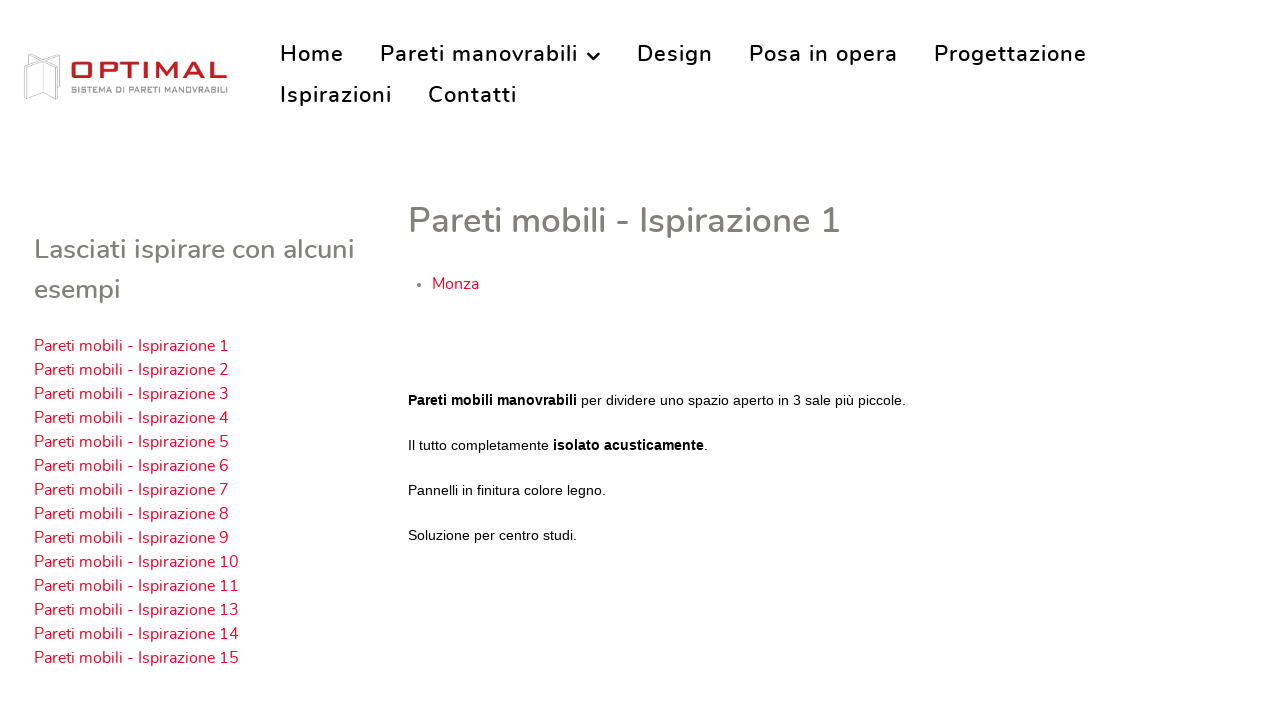

--- FILE ---
content_type: text/html; charset=utf-8
request_url: https://paretimanovrabilioptimal.it/pareti-mobili-parete-manovrabile-dividere-spazio-sale-monza
body_size: 18742
content:
<!DOCTYPE html>
<html lang="it-IT" dir="ltr">
        <head>
    
            <meta name="viewport" content="width=device-width, initial-scale=1.0">
        <meta http-equiv="X-UA-Compatible" content="IE=edge" />
        

        
            
    <meta charset="utf-8" />
	<base href="https://paretimanovrabilioptimal.it/pareti-mobili-parete-manovrabile-dividere-spazio-sale-monza" />
	<meta name="keywords" content="Monza, pareti, manovrabili, mobili, Pannelli, isolato, acusticamente" />
	<meta name="author" content="Super User" />
	<meta name="description" content="Centro studi Monza, pareti manovrabili mobili a Pannelli per dividere uno spazio aperto in sale più piccole isolato acusticamente." />
	<meta name="generator" content="Joomla! - Open Source Content Management" />
	<title>Monza, pareti manovrabili mobili a Pannelli isolato acusticamente</title>
	<link href="/templates/rt_supra/favicon.ico" rel="shortcut icon" type="image/vnd.microsoft.icon" />
	<link href="https://paretimanovrabilioptimal.it/components/com_osgallery/assets/css/animate.css" rel="stylesheet" />
	<link href="https://paretimanovrabilioptimal.it/components/com_osgallery/assets/css/os-gallery.css" rel="stylesheet" />
	<link href="https://paretimanovrabilioptimal.it/components/com_osgallery/assets/css/hover.css" rel="stylesheet" />
	<link href="https://paretimanovrabilioptimal.it/components/com_osgallery/assets/css/font-awesome.min.css" rel="stylesheet" />
	<link href="https://paretimanovrabilioptimal.it/components/com_osgallery/assets/libraries/os_fancybox/jquery.os_fancyboxGall.css" rel="stylesheet" />
	<link href="https://paretimanovrabilioptimal.it/components/com_osgallery/assets/libraries/os_fancybox/helpers/jquery.os_fancybox-thumbs.css" rel="stylesheet" />
	<link href="https://paretimanovrabilioptimal.it/plugins/editors/dropeditor/dropeditor.css" rel="stylesheet" />
	<link href="https://paretimanovrabilioptimal.it/media/dropeditor/customstyles.css" rel="stylesheet" />
	<link href="https://paretimanovrabilioptimal.it/media/dropeditor/titlestyles.css" rel="stylesheet" />
	<link href="/modules/mod_vertical_menu/cache/659/6e8d48e23a644db203128805a2239115.css" rel="stylesheet" />
	<link href="/modules/mod_vertical_menu/cache/658/f4b3acbf99c6f13c65c13a7dd2eb4a77.css" rel="stylesheet" />
	<link href="/modules/mod_cookiesaccept/screen.css" rel="stylesheet" />
	<link href="/media/gantry5/assets/css/font-awesome.min.css" rel="stylesheet" />
	<link href="/media/gantry5/engines/nucleus/css-compiled/nucleus.css" rel="stylesheet" />
	<link href="/templates/rt_supra/custom/css-compiled/supra_235.css" rel="stylesheet" />
	<link href="/media/gantry5/assets/css/bootstrap-gantry.css" rel="stylesheet" />
	<link href="/media/gantry5/engines/nucleus/css-compiled/joomla.css" rel="stylesheet" />
	<link href="/media/jui/css/icomoon.css" rel="stylesheet" />
	<link href="/templates/rt_supra/custom/css-compiled/supra-joomla_235.css" rel="stylesheet" />
	<link href="/templates/rt_supra/custom/css-compiled/custom_235.css" rel="stylesheet" />
	<link href="/templates/rt_supra/css/animate.css" rel="stylesheet" />
	<style>

.noscript div#off-menu_659 dl.level1 dl{
	position: static;
}
.noscript div#off-menu_659 dl.level1 dd.parent{
	height: auto !important;
	display: block;
	visibility: visible;
}

.noscript div#off-menu_658 dl.level1 dl{
	position: static;
}
.noscript div#off-menu_658 dl.level1 dd.parent{
	height: auto !important;
	display: block;
	visibility: visible;
}

            .headroom-bg-custom.headroom--not-top.headroom--pinned,
            .headroom-bg-custom.headroom--not-top.headroom--unpinned,
            .headroom-bg-custom.headroom--not-top.headroom--unpinned-autohide {
                background: #ffffff !important;
            }
        
	</style>
	<script src="https://paretimanovrabilioptimal.it/components/com_osgallery/assets/libraries/jQuery/jQuerGall-2.2.4.js"></script>
	<script src="https://paretimanovrabilioptimal.it/components/com_osgallery/assets/libraries/os_fancybox/jquery.os_fancyboxGall.js"></script>
	<script src="https://paretimanovrabilioptimal.it/components/com_osgallery/assets/libraries/imagesloadedGall.pkgd.min.js"></script>
	<script src="https://paretimanovrabilioptimal.it/components/com_osgallery/assets/libraries/isotope/isotope.pkgd.min.js"></script>
	<script src="https://paretimanovrabilioptimal.it/components/com_osgallery/assets/libraries/os_fancybox/helpers/jquery.os_fancyboxGall-thumbs.js"></script>
	<script src="https://paretimanovrabilioptimal.it/components/com_osgallery/assets/libraries/os_fancybox/helpers/jquery.mousewheel-3.0.6.pack.js"></script>
	<script src="/media/jui/js/jquery.min.js?5980fa2419a843d55c9cfe79badd297f"></script>
	<script src="/media/jui/js/jquery-noconflict.js?5980fa2419a843d55c9cfe79badd297f"></script>
	<script src="/media/jui/js/jquery-migrate.min.js?5980fa2419a843d55c9cfe79badd297f"></script>
	<script src="/media/system/js/caption.js?5980fa2419a843d55c9cfe79badd297f"></script>
	<script src="https://cdnjs.cloudflare.com/ajax/libs/gsap/1.18.2/TweenMax.min.js"></script>
	<script src="/modules/mod_vertical_menu/js/perfect-scrollbar.js"></script>
	<script src="/modules/mod_vertical_menu/js/mod_vertical_menu.js"></script>
	<script src="http://code.jquery.com/jquery-latest.min.js"></script>
	<script src="/media/jui/js/jquery.ui.core.min.js?5980fa2419a843d55c9cfe79badd297f"></script>
	<script src="/media/jui/js/bootstrap.min.js?5980fa2419a843d55c9cfe79badd297f"></script>
	<script src="/templates/rt_supra/js/headroom.min.js"></script>
	<script>
jQuerGall=jQuerGall.noConflict();jQuery(window).on('load',  function() {
				new JCaption('img.caption');
			});
	</script>
	<script>
document[(_el=document.addEventListener)?'addEventListener':'attachEvent'](_el?'DOMContentLoaded':'onreadystatechange',function(){
	if (!_el && document.readyState != 'complete') return;
	(window.jq183||jQuery)('.noscript').removeClass('noscript');
	window.sm659 = new VerticalSlideMenu({
		id: 659,
		visibility: ["1","1","1","1","0",["0","px"],["10000","px"]],
		parentHref: 0,
		theme: 'flat',
		result: 'Risultati di ricerca',
		noResult: 'Nessun risultato trovato',
		backItem: '',
		filterDelay: 500,
		filterMinChar: 3,
		navtype: 'slide',
		sidebar: 0,
		popup: 0,
		overlay: 0,
		sidebarUnder: 1,
		width: 300,
		menuIconCorner: 0,
		menuIconX: 0,
		menuIconY: 0,
		hidePopupUnder: 1750,
		siteBg: '#444444',
		effect: 1,
    dur: 400/1000,
		perspective: 0,
		inEase: 'Quad.easeOut'.split('.').reverse().join(''),
		inOrigin: '50% 50% 0',
		inX: 100,
		inUnitX: '%',
    logoUrl: '',
		inCSS: {
			y: 0,
			opacity: 100/100,
			rotationX: 0,
			rotationY: 0,
			rotationZ: 0,
			skewX: 0,
			skewY: 0,
			scaleX: 100/100,
			scaleY: 100/100
		},
		outEase: 'Quad.easeOut'.split('.').reverse().join(''),
		outOrigin: '50% 50% 0',
		outX: -100,
		outUnitX: '%',
		outCSS: {
			y: 0,
			opacity: 100/100,
			rotationX: 0,
			rotationY: 0,
			rotationZ: 0,
			skewX: 0,
			skewY: 0,
			scaleX: 100/100,
			scaleY: 100/100
		},
		anim: {
			perspective: 1000,
			inDur: 300/1000,
			inEase: 'Quad.easeOut'.split('.').reverse().join(''),
			inOrigin: '50% 50% 0',
			inX: -30,
			inUnitX: 'px',
			inCSS: {
				y: 0,
				opacity: 0/100,
				rotationX: 0,
				rotationY: 0,
				rotationZ: 0,
				skewX: 0,
				skewY: 0,
				scaleX: 100/100,
				scaleY: 100/100
			},
			outDur: 300/1000,
			outEase: 'Quad.easeOut'.split('.').reverse().join(''),
			outOrigin: '50% 50% 0',
			outX: 20,
			outUnitX: 'px',
			outCSS: {
				y: 0,
				opacity: 0/100,
				rotationX: 0,
				rotationY: 0,
				rotationZ: 0,
				skewX: 0,
				skewY: 0,
				scaleX: 100/100,
				scaleY: 100/100
			}
		},
		miAnim: 0,
		miDur: 500/1000,
		miShift: 40/1000,
		miEase: 'Quad.easeOut'.split('.').reverse().join(''),
		miX: 40,
		miUnitX: '%',
		miCSS: {
			transformPerspective: 600,
			transformOrigin: '50% 50% 0',
			y: 0,
			opacity: 0/100,
			rotationX: 0,
			rotationY: 0,
			rotationZ: 0,
			skewX: 0,
			skewY: 0,
			scaleX: 100/100,
			scaleY: 100/100
		},
		iconAnim: 1 && 0,
		bgX: 0,
		dropwidth: 250,
		dropspace: 0,
		dropFullHeight: 0,
		dropEvent: 'mouseenter',
		opened: 1,
		autoOpen: 1,
		autoOpenAnim: 1,
		hideBurger: 1
	});
});
</script>
	<script>
document[(_el=document.addEventListener)?'addEventListener':'attachEvent'](_el?'DOMContentLoaded':'onreadystatechange',function(){
	if (!_el && document.readyState != 'complete') return;
	(window.jq183||jQuery)('.noscript').removeClass('noscript');
	window.sm658 = new VerticalSlideMenu({
		id: 658,
		visibility: ["0","1","1","1","0",["0","px"],["10000","px"]],
		parentHref: 0,
		theme: 'flat',
		result: 'Risultati di ricerca',
		noResult: 'Nessun risultato trovato',
		backItem: '',
		filterDelay: 500,
		filterMinChar: 3,
		navtype: 'slide',
		sidebar: 0,
		popup: 0,
		overlay: 0,
		sidebarUnder: 768,
		width: 300,
		menuIconCorner: 0,
		menuIconX: 0,
		menuIconY: 0,
		hidePopupUnder: 1750,
		siteBg: '#444444',
		effect: 1,
    dur: 400/1000,
		perspective: 0,
		inEase: 'Quad.easeOut'.split('.').reverse().join(''),
		inOrigin: '50% 50% 0',
		inX: 100,
		inUnitX: '%',
    logoUrl: '',
		inCSS: {
			y: 0,
			opacity: 100/100,
			rotationX: 0,
			rotationY: 0,
			rotationZ: 0,
			skewX: 0,
			skewY: 0,
			scaleX: 100/100,
			scaleY: 100/100
		},
		outEase: 'Quad.easeOut'.split('.').reverse().join(''),
		outOrigin: '50% 50% 0',
		outX: -100,
		outUnitX: '%',
		outCSS: {
			y: 0,
			opacity: 100/100,
			rotationX: 0,
			rotationY: 0,
			rotationZ: 0,
			skewX: 0,
			skewY: 0,
			scaleX: 100/100,
			scaleY: 100/100
		},
		anim: {
			perspective: 1000,
			inDur: 300/1000,
			inEase: 'Quad.easeOut'.split('.').reverse().join(''),
			inOrigin: '50% 50% 0',
			inX: -30,
			inUnitX: 'px',
			inCSS: {
				y: 0,
				opacity: 0/100,
				rotationX: 0,
				rotationY: 0,
				rotationZ: 0,
				skewX: 0,
				skewY: 0,
				scaleX: 100/100,
				scaleY: 100/100
			},
			outDur: 300/1000,
			outEase: 'Quad.easeOut'.split('.').reverse().join(''),
			outOrigin: '50% 50% 0',
			outX: 20,
			outUnitX: 'px',
			outCSS: {
				y: 0,
				opacity: 0/100,
				rotationX: 0,
				rotationY: 0,
				rotationZ: 0,
				skewX: 0,
				skewY: 0,
				scaleX: 100/100,
				scaleY: 100/100
			}
		},
		miAnim: 0,
		miDur: 500/1000,
		miShift: 40/1000,
		miEase: 'Quad.easeOut'.split('.').reverse().join(''),
		miX: 40,
		miUnitX: '%',
		miCSS: {
			transformPerspective: 600,
			transformOrigin: '50% 50% 0',
			y: 0,
			opacity: 0/100,
			rotationX: 0,
			rotationY: 0,
			rotationZ: 0,
			skewX: 0,
			skewY: 0,
			scaleX: 100/100,
			scaleY: 100/100
		},
		iconAnim: 1 && 0,
		bgX: 0,
		dropwidth: 250,
		dropspace: 0,
		dropFullHeight: 0,
		dropEvent: 'mouseenter',
		opened: 1,
		autoOpen: 0,
		autoOpenAnim: 1,
		hideBurger: 1
	});
});
</script>

    <!--[if (gte IE 8)&(lte IE 9)]>
        <script type="text/javascript" src="/media/gantry5/assets/js/html5shiv-printshiv.min.js"></script>
        <link rel="stylesheet" href="/media/gantry5/engines/nucleus/css/nucleus-ie9.css" type="text/css"/>
        <script type="text/javascript" src="/media/gantry5/assets/js/matchmedia.polyfill.js"></script>
        <![endif]-->
                        
</head>

    <body class="gantry site com_content view-article no-layout no-task dir-ltr itemid-282 outline-235 g-offcanvas-left g-leftsidebar g-style-preset3"><div class="sm-pusher"><div class="sm-content"><div class="sm-content-inner">
        
                    

        <div id="g-offcanvas"  data-g-offcanvas-swipe="0" data-g-offcanvas-css3="1">
                        <div class="g-grid">                        

        <div class="g-block size-100">
             <div id="mobile-menu-1386-particle" class="g-content g-particle">            <div id="g-mobilemenu-container" data-g-menu-breakpoint="51rem"></div>
            </div>
        </div>
            </div>
    </div>
        <div id="g-page-surround">
            <div class="g-offcanvas-hide g-offcanvas-toggle" role="navigation" data-offcanvas-toggle aria-controls="g-offcanvas" aria-expanded="false"><i class="fa fa-fw fa-bars"></i></div>                        

                                
                <section id="g-top" class="section-horizontal-paddings">
                                        <div class="g-grid">                        

        <div class="g-block size-100">
             <div class="g-system-messages">
                                            
            
    </div>
        </div>
            </div>
            
    </section>
                    
                <section id="g-navigation" class="fp-navigation">
                                        <div class="g-grid">                        

        <div class="g-block size-18 nomarginall nopaddingall nopaddingtop">
             <div id="logo-2429-particle" class="g-content g-particle">            <a href="/" target="_self" title="Pareti Manovrabili" aria-label="Pareti Manovrabili" rel="home" class="g-logo">
                        <img src="/templates/rt_supra/custom/images/tecnicom-pareti-manovrabili-red.png"  alt="Pareti Manovrabili" />
            </a>
            </div>
        </div>
                    

        <div class="g-block size-82 align-left">
             <div id="menu-6362-particle" class="g-content g-particle">            <nav class="g-main-nav" data-g-hover-expand="true">
        <ul class="g-toplevel">
                                                                                                        
        
                        
        
                
        <li class="g-menu-item g-menu-item-type-component g-menu-item-101 g-standard  ">
            <a class="g-menu-item-container" href="/">
                                                                <span class="g-menu-item-content">
                                    <span class="g-menu-item-title">Home</span>
            
                    </span>
                                                </a>
                                </li>
    
                                                                                        
        
                        
        
                
        <li class="g-menu-item g-menu-item-type-component g-menu-item-240 g-parent g-standard g-menu-item-link-parent " style="position: relative;">
            <a class="g-menu-item-container" href="/prodotti-pareti-manovrabili-mobili-scorrevoli-divisorie">
                                                                <span class="g-menu-item-content">
                                    <span class="g-menu-item-title">Pareti manovrabili</span>
            
                    </span>
                    <span class="g-menu-parent-indicator" data-g-menuparent=""></span>                            </a>
                                                        <ul class="g-dropdown g-inactive g-fade g-dropdown-right" style="width:360px;" data-g-item-width="360px">
            <li class="g-dropdown-column">
                        <div class="g-grid">
                        <div class="g-block size-100">
            <ul class="g-sublevel">
                <li class="g-level-1 g-go-back">
                    <a class="g-menu-item-container" href="#" data-g-menuparent=""><span>Back</span></a>
                </li>
                                                                                                            
        
                        
        
                
        <li class="g-menu-item g-menu-item-type-component g-menu-item-241  ">
            <a class="g-menu-item-container" href="/prodotti-pareti-manovrabili-mobili-scorrevoli-divisorie/optimal-50-parete">
                                                                <span class="g-menu-item-content">
                                    <span class="g-menu-item-title">Optimal 50 - Parete</span>
            
                    </span>
                                                </a>
                                </li>
    
                                                                                        
        
                        
        
                
        <li class="g-menu-item g-menu-item-type-component g-menu-item-242  ">
            <a class="g-menu-item-container" href="/prodotti-pareti-manovrabili-mobili-scorrevoli-divisorie/optimal-50-parete-vetro">
                                                                <span class="g-menu-item-content">
                                    <span class="g-menu-item-title">Optimal 50 - Parete in vetro</span>
            
                    </span>
                                                </a>
                                </li>
    
                                                                                        
        
                        
        
                
        <li class="g-menu-item g-menu-item-type-component g-menu-item-243  ">
            <a class="g-menu-item-container" href="/prodotti-pareti-manovrabili-mobili-scorrevoli-divisorie/optimal-110-parete-acustica-fonoassorbente-isolamento-acustico">
                                                                <span class="g-menu-item-content">
                                    <span class="g-menu-item-title">Optimal 110 - Parete acustica</span>
            
                    </span>
                                                </a>
                                </li>
    
                                                                                        
        
                        
        
                
        <li class="g-menu-item g-menu-item-type-component g-menu-item-244  ">
            <a class="g-menu-item-container" href="/prodotti-pareti-manovrabili-mobili-scorrevoli-divisorie/optimal-110-parete-acustica-fonoassorbente-isolamento-acustico-automatica">
                                                                <span class="g-menu-item-content">
                                    <span class="g-menu-item-title">Optimal 110 - Parete automatica</span>
            
                    </span>
                                                </a>
                                </li>
    
    
            </ul>
        </div>
            </div>

            </li>
        </ul>
            </li>
    
                                                                                        
        
                        
        
                
        <li class="g-menu-item g-menu-item-type-component g-menu-item-246 g-standard  ">
            <a class="g-menu-item-container" href="/pareti-design-moderne-uffici-sale-riunioni-ristoranti-scuole">
                                                                <span class="g-menu-item-content">
                                    <span class="g-menu-item-title">Design</span>
            
                    </span>
                                                </a>
                                </li>
    
                                                                                        
        
                        
        
                
        <li class="g-menu-item g-menu-item-type-component g-menu-item-247 g-standard  ">
            <a class="g-menu-item-container" href="/posa-in-opera-pareti-manovrabili-optimal-mobili-divisorie-scorrevoli-hote-sale-riunioni-ristorante-scuole-universita-uffici-teatri-centri-polifunzionali-banche-assicurazioni">
                                                                <span class="g-menu-item-content">
                                    <span class="g-menu-item-title">Posa in opera</span>
            
                    </span>
                                                </a>
                                </li>
    
                                                                                        
        
                        
        
                
        <li class="g-menu-item g-menu-item-type-component g-menu-item-248 g-standard  ">
            <a class="g-menu-item-container" href="/progettazione-pareti-manovrabili-optimal-mobili-divisorie-scorrevoli-hote-sale-riunioni-ristorante-scuole-universita-uffici-teatri-centri-polifunzionali-banche-assicurazioni">
                                                                <span class="g-menu-item-content">
                                    <span class="g-menu-item-title">Progettazione</span>
            
                    </span>
                                                </a>
                                </li>
    
                                                                                        
        
                        
        
                
        <li class="g-menu-item g-menu-item-type-component g-menu-item-249 g-standard  ">
            <a class="g-menu-item-container" href="/ispirazioni-realizzazioni-esempi-progettazione-divisione-spazio-sale-aule-pareti-impacchettabili-manovrabili">
                                                                <span class="g-menu-item-content">
                                    <span class="g-menu-item-title">Ispirazioni</span>
            
                    </span>
                                                </a>
                                </li>
    
                                                                                        
        
                        
        
                
        <li class="g-menu-item g-menu-item-type-component g-menu-item-250 g-standard  ">
            <a class="g-menu-item-container" href="/contatti-informazioni-certificati-pareti-manovrabili-dividere-con-elementi-scorrevoli">
                                                                <span class="g-menu-item-content">
                                    <span class="g-menu-item-title">Contatti</span>
            
                    </span>
                                                </a>
                                </li>
    
    
        </ul>
    </nav>
            </div>
        </div>
            </div>
            
    </section>
                
                                
    
    
                <section id="g-container-main" class="g-wrapper">
                            <div class="g-grid">                        

        <div class="g-block size-30 equal-height">
             <section id="g-sidebar">
                                        <div class="g-grid">                        

        <div class="g-block size-100 hidden-desktop hidden-tablet">
             <div class="g-content">
                                    <div class="platform-content"><div class="moduletable ">
							<h3 class="g-title"></h3>
						<div class="noscript">
	<nav id="off-menu_659" class="off-menu_659 sm-menu ">
          <h3 class="sm-head">
    <span class="sm-title">Lasciati ispirare..</span>
  </h3>
      <div class="sm-levels">
    <div class="sm-level level1"><dl class="level1">
  <dt class="level1 off-nav-269 notparent first">
        <div class="inner">
      <div class="link"><a data-text="Pareti mobili - Ispirazione 1" href="/pareti-mobili-parete-manovrabile-parma-universita">Pareti mobili - Ispirazione 1</a></div>
          </div>
  </dt>
  <dd class="level1 off-nav-269 notparent first">
      </dd>
    <dt class="level1 off-nav-270 notparent">
        <div class="inner">
      <div class="link"><a data-text="Pareti mobili - Ispirazione 2" href="/pareti-mobili-parete-manovrabile-teatro-vicenza">Pareti mobili - Ispirazione 2</a></div>
          </div>
  </dt>
  <dd class="level1 off-nav-270 notparent">
      </dd>
    <dt class="level1 off-nav-271 notparent">
        <div class="inner">
      <div class="link"><a data-text="Pareti mobili - Ispirazione 3" href="/pareti-mobili-parete-manovrabile-sala-riunioni-brescia">Pareti mobili - Ispirazione 3</a></div>
          </div>
  </dt>
  <dd class="level1 off-nav-271 notparent">
      </dd>
    <dt class="level1 off-nav-272 notparent">
        <div class="inner">
      <div class="link"><a data-text="Pareti mobili - Ispirazione 4" href="/pareti-mobili-parete-manovrabile-centro-congressi-trento">Pareti mobili - Ispirazione 4</a></div>
          </div>
  </dt>
  <dd class="level1 off-nav-272 notparent">
      </dd>
    <dt class="level1 off-nav-273 notparent">
        <div class="inner">
      <div class="link"><a data-text="Pareti mobili - Ispirazione 5" href="/pareti-mobili-parete-manovrabile-universita-aula-trieste">Pareti mobili - Ispirazione 5</a></div>
          </div>
  </dt>
  <dd class="level1 off-nav-273 notparent">
      </dd>
    <dt class="level1 off-nav-274 notparent">
        <div class="inner">
      <div class="link"><a data-text="Pareti mobili - Ispirazione 6" href="/pareti-mobili-parete-manovrabile-scuola-aula-verona">Pareti mobili - Ispirazione 6</a></div>
          </div>
  </dt>
  <dd class="level1 off-nav-274 notparent">
      </dd>
    <dt class="level1 off-nav-275 notparent">
        <div class="inner">
      <div class="link"><a data-text="Pareti mobili - Ispirazione 7" href="/pareti-mobili-parete-manovrabile-albergo-ristorante-hotel-milano">Pareti mobili - Ispirazione 7</a></div>
          </div>
  </dt>
  <dd class="level1 off-nav-275 notparent">
      </dd>
    <dt class="level1 off-nav-276 notparent">
        <div class="inner">
      <div class="link"><a data-text="Pareti mobili - Ispirazione 8" href="/pareti-mobili-parete-manovrabile-albergo-ristorante-hotel-bologna">Pareti mobili - Ispirazione 8</a></div>
          </div>
  </dt>
  <dd class="level1 off-nav-276 notparent">
      </dd>
    <dt class="level1 off-nav-277 notparent">
        <div class="inner">
      <div class="link"><a data-text="Pareti mobili - Ispirazione 9" href="/pareti-mobili-parete-manovrabile-scuola-aule-torino">Pareti mobili - Ispirazione 9</a></div>
          </div>
  </dt>
  <dd class="level1 off-nav-277 notparent">
      </dd>
    <dt class="level1 off-nav-278 notparent">
        <div class="inner">
      <div class="link"><a data-text="Pareti mobili - Ispirazione 10" href="/pareti-mobili-parete-manovrabile-uffici-sale-mantova">Pareti mobili - Ispirazione 10</a></div>
          </div>
  </dt>
  <dd class="level1 off-nav-278 notparent">
      </dd>
    <dt class="level1 off-nav-279 notparent">
        <div class="inner">
      <div class="link"><a data-text="Pareti mobili - Ispirazione 11" href="/pareti-mobili-parete-manovrabile-uffici-centro-polifunzionale-sale-padova">Pareti mobili - Ispirazione 11</a></div>
          </div>
  </dt>
  <dd class="level1 off-nav-279 notparent">
      </dd>
    <dt class="level1 off-nav-280 notparent">
        <div class="inner">
      <div class="link"><a data-text="Pareti mobili - Ispirazione 13" href="/pareti-mobili-parete-manovrabile-vetro-uffici-udine">Pareti mobili - Ispirazione 13</a></div>
          </div>
  </dt>
  <dd class="level1 off-nav-280 notparent">
      </dd>
    <dt class="level1 off-nav-281 notparent">
        <div class="inner">
      <div class="link"><a data-text="Pareti mobili - Ispirazione 14" href="/pareti-mobili-parete-manovrabile-teatro-como">Pareti mobili - Ispirazione 14</a></div>
          </div>
  </dt>
  <dd class="level1 off-nav-281 notparent">
      </dd>
    <dt class="level1 off-nav-282 notparent opened active">
        <div class="inner">
      <div class="link"><a data-text="Pareti mobili - Ispirazione 15" href="/pareti-mobili-parete-manovrabile-dividere-spazio-sale-monza">Pareti mobili - Ispirazione 15</a></div>
          </div>
  </dt>
  <dd class="level1 off-nav-282 notparent opened active">
      </dd>
           </dl></div>
    </div>
</nav></div>
		</div></div>
            
        </div>
        </div>
            </div>
                            <div class="g-grid">                        

        <div class="g-block size-100 hidden-mobile hidden-phone">
             <div class="g-content">
                                    <div class="platform-content"><div class="moduletable ">
							<h3 class="g-title"></h3>
						<div class="noscript">
	<nav id="off-menu_658" class="off-menu_658 sm-menu ">
          <h3 class="sm-head">
    <span class="sm-title">Lasciati ispirare con alcuni esempi</span>
  </h3>
      <div class="sm-levels">
    <div class="sm-level level1"><dl class="level1">
  <dt class="level1 off-nav-269 notparent first">
        <div class="inner">
      <div class="link"><a data-text="Pareti mobili - Ispirazione 1" href="/pareti-mobili-parete-manovrabile-parma-universita">Pareti mobili - Ispirazione 1</a></div>
          </div>
  </dt>
  <dd class="level1 off-nav-269 notparent first">
      </dd>
    <dt class="level1 off-nav-270 notparent">
        <div class="inner">
      <div class="link"><a data-text="Pareti mobili - Ispirazione 2" href="/pareti-mobili-parete-manovrabile-teatro-vicenza">Pareti mobili - Ispirazione 2</a></div>
          </div>
  </dt>
  <dd class="level1 off-nav-270 notparent">
      </dd>
    <dt class="level1 off-nav-271 notparent">
        <div class="inner">
      <div class="link"><a data-text="Pareti mobili - Ispirazione 3" href="/pareti-mobili-parete-manovrabile-sala-riunioni-brescia">Pareti mobili - Ispirazione 3</a></div>
          </div>
  </dt>
  <dd class="level1 off-nav-271 notparent">
      </dd>
    <dt class="level1 off-nav-272 notparent">
        <div class="inner">
      <div class="link"><a data-text="Pareti mobili - Ispirazione 4" href="/pareti-mobili-parete-manovrabile-centro-congressi-trento">Pareti mobili - Ispirazione 4</a></div>
          </div>
  </dt>
  <dd class="level1 off-nav-272 notparent">
      </dd>
    <dt class="level1 off-nav-273 notparent">
        <div class="inner">
      <div class="link"><a data-text="Pareti mobili - Ispirazione 5" href="/pareti-mobili-parete-manovrabile-universita-aula-trieste">Pareti mobili - Ispirazione 5</a></div>
          </div>
  </dt>
  <dd class="level1 off-nav-273 notparent">
      </dd>
    <dt class="level1 off-nav-274 notparent">
        <div class="inner">
      <div class="link"><a data-text="Pareti mobili - Ispirazione 6" href="/pareti-mobili-parete-manovrabile-scuola-aula-verona">Pareti mobili - Ispirazione 6</a></div>
          </div>
  </dt>
  <dd class="level1 off-nav-274 notparent">
      </dd>
    <dt class="level1 off-nav-275 notparent">
        <div class="inner">
      <div class="link"><a data-text="Pareti mobili - Ispirazione 7" href="/pareti-mobili-parete-manovrabile-albergo-ristorante-hotel-milano">Pareti mobili - Ispirazione 7</a></div>
          </div>
  </dt>
  <dd class="level1 off-nav-275 notparent">
      </dd>
    <dt class="level1 off-nav-276 notparent">
        <div class="inner">
      <div class="link"><a data-text="Pareti mobili - Ispirazione 8" href="/pareti-mobili-parete-manovrabile-albergo-ristorante-hotel-bologna">Pareti mobili - Ispirazione 8</a></div>
          </div>
  </dt>
  <dd class="level1 off-nav-276 notparent">
      </dd>
    <dt class="level1 off-nav-277 notparent">
        <div class="inner">
      <div class="link"><a data-text="Pareti mobili - Ispirazione 9" href="/pareti-mobili-parete-manovrabile-scuola-aule-torino">Pareti mobili - Ispirazione 9</a></div>
          </div>
  </dt>
  <dd class="level1 off-nav-277 notparent">
      </dd>
    <dt class="level1 off-nav-278 notparent">
        <div class="inner">
      <div class="link"><a data-text="Pareti mobili - Ispirazione 10" href="/pareti-mobili-parete-manovrabile-uffici-sale-mantova">Pareti mobili - Ispirazione 10</a></div>
          </div>
  </dt>
  <dd class="level1 off-nav-278 notparent">
      </dd>
    <dt class="level1 off-nav-279 notparent">
        <div class="inner">
      <div class="link"><a data-text="Pareti mobili - Ispirazione 11" href="/pareti-mobili-parete-manovrabile-uffici-centro-polifunzionale-sale-padova">Pareti mobili - Ispirazione 11</a></div>
          </div>
  </dt>
  <dd class="level1 off-nav-279 notparent">
      </dd>
    <dt class="level1 off-nav-280 notparent">
        <div class="inner">
      <div class="link"><a data-text="Pareti mobili - Ispirazione 13" href="/pareti-mobili-parete-manovrabile-vetro-uffici-udine">Pareti mobili - Ispirazione 13</a></div>
          </div>
  </dt>
  <dd class="level1 off-nav-280 notparent">
      </dd>
    <dt class="level1 off-nav-281 notparent">
        <div class="inner">
      <div class="link"><a data-text="Pareti mobili - Ispirazione 14" href="/pareti-mobili-parete-manovrabile-teatro-como">Pareti mobili - Ispirazione 14</a></div>
          </div>
  </dt>
  <dd class="level1 off-nav-281 notparent">
      </dd>
    <dt class="level1 off-nav-282 notparent opened active">
        <div class="inner">
      <div class="link"><a data-text="Pareti mobili - Ispirazione 15" href="/pareti-mobili-parete-manovrabile-dividere-spazio-sale-monza">Pareti mobili - Ispirazione 15</a></div>
          </div>
  </dt>
  <dd class="level1 off-nav-282 notparent opened active">
      </dd>
           </dl></div>
    </div>
</nav></div>
		</div></div>
            
        </div>
        </div>
            </div>
            
    </section>
        </div>
                    

        <div class="g-block size-70 nomarginall">
             <section id="g-mainbar">
                                        <div class="g-grid">                        

        <div class="g-block size-100 nomarginall">
             <div class="g-content">
                                                            <div class="platform-content row-fluid"><div class="span12"><div class="item-page" itemscope itemtype="https://schema.org/Article">
	<meta itemprop="inLanguage" content="it-IT" />
	
		
						
		
	
	
		
								<div itemprop="articleBody">
		<h1>Pareti mobili - Ispirazione 1</h1>

<p>    <div class="os-gallery-tabs-main-16_1968703192">

        <div id="os_progres_img-16_1968703192" class="img-block1"></div> 

        <ul class="osgalery-cat-tabs" id="16_1968703192">
            
            <li >
                <a href="#cat-16" id="cat-1616_1968703192" class="tab-click-loadMore" data-cat-id="16" data-end="5">Monza</a>
            </li>

                    </ul>

        <div class="os-cat-tab-images">
            
                            <!-- Simple category mode-->
                <div id="cat-16-16_1968703192" data-cat-id="16" style="display:none!important;" >
                                        
                    <div class="img-block none-effect zoomIn animated" style="margin:2.5px;" >
                        <!-- a -->
                        <a  
                                                        class="os_fancybox-16"
                            data-index="0"
                            data-os_fancybox="os_fancybox-16"
                                                        id="os_image_id-355" 
                            rel="group" 
                            target="" 
                                                           href="https://paretimanovrabilioptimal.it/images/com_osgallery/gal-16/original/5d2ec5de-5130-4159-b632-be8139e395ee97B671AC-E940-4012-8239-52C7729F5386.jpg"
                                                        data-caption="" 
                            >
                            <!-- titles for gallery -->
                            <div class="os-gallery-caption">
                                <p class='os-gallery-img-category'>Monza</p>                            </div>
                            <!-- img for gallery -->
                            <img src="https://paretimanovrabilioptimal.it/images/com_osgallery/gal-16/thumbnail/5d2ec5de-5130-4159-b632-be8139e395ee97B671AC-E940-4012-8239-52C7729F5386.jpg" alt="5d2ec5de-5130-4159-b632-be8139e395ee97B671AC-E940-4012-8239-52C7729F5386.jpg">

                            <span class='andrea-zoom-in'></span>
                        </a>

                                                </div>
                                            
                    <div class="img-block none-effect zoomIn animated" style="margin:2.5px;" >
                        <!-- a -->
                        <a  
                                                        class="os_fancybox-16"
                            data-index="1"
                            data-os_fancybox="os_fancybox-16"
                                                        id="os_image_id-356" 
                            rel="group" 
                            target="" 
                                                           href="https://paretimanovrabilioptimal.it/images/com_osgallery/gal-16/original/a3996435-1b4f-4e6e-b6a7-d256d969a75e4693D1A0-A55A-0BCC-DCE7-E57BA1BB0502.jpg"
                                                        data-caption="" 
                            >
                            <!-- titles for gallery -->
                            <div class="os-gallery-caption">
                                <p class='os-gallery-img-category'>Monza</p>                            </div>
                            <!-- img for gallery -->
                            <img src="https://paretimanovrabilioptimal.it/images/com_osgallery/gal-16/thumbnail/a3996435-1b4f-4e6e-b6a7-d256d969a75e4693D1A0-A55A-0BCC-DCE7-E57BA1BB0502.jpg" alt="a3996435-1b4f-4e6e-b6a7-d256d969a75e4693D1A0-A55A-0BCC-DCE7-E57BA1BB0502.jpg">

                            <span class='andrea-zoom-in'></span>
                        </a>

                                                </div>
                                            
                    <div class="img-block none-effect zoomIn animated" style="margin:2.5px;" >
                        <!-- a -->
                        <a  
                                                        class="os_fancybox-16"
                            data-index="2"
                            data-os_fancybox="os_fancybox-16"
                                                        id="os_image_id-357" 
                            rel="group" 
                            target="" 
                                                           href="https://paretimanovrabilioptimal.it/images/com_osgallery/gal-16/original/9d00140c-c1f6-430d-bb89-18313ff40a3818B7A88F-CF2D-BFAA-36F4-8ADAE212107F.jpg"
                                                        data-caption="" 
                            >
                            <!-- titles for gallery -->
                            <div class="os-gallery-caption">
                                <p class='os-gallery-img-category'>Monza</p>                            </div>
                            <!-- img for gallery -->
                            <img src="https://paretimanovrabilioptimal.it/images/com_osgallery/gal-16/thumbnail/9d00140c-c1f6-430d-bb89-18313ff40a3818B7A88F-CF2D-BFAA-36F4-8ADAE212107F.jpg" alt="9d00140c-c1f6-430d-bb89-18313ff40a3818B7A88F-CF2D-BFAA-36F4-8ADAE212107F.jpg">

                            <span class='andrea-zoom-in'></span>
                        </a>

                                                </div>
                                            
                    <div class="img-block none-effect zoomIn animated" style="margin:2.5px;" >
                        <!-- a -->
                        <a  
                                                        class="os_fancybox-16"
                            data-index="3"
                            data-os_fancybox="os_fancybox-16"
                                                        id="os_image_id-358" 
                            rel="group" 
                            target="" 
                                                           href="https://paretimanovrabilioptimal.it/images/com_osgallery/gal-16/original/ec1aeb53-c64b-4808-bd6d-2928230907d49BE77D3C-5E8C-4445-6E78-AEACE2FC234B.jpg"
                                                        data-caption="" 
                            >
                            <!-- titles for gallery -->
                            <div class="os-gallery-caption">
                                <p class='os-gallery-img-category'>Monza</p>                            </div>
                            <!-- img for gallery -->
                            <img src="https://paretimanovrabilioptimal.it/images/com_osgallery/gal-16/thumbnail/ec1aeb53-c64b-4808-bd6d-2928230907d49BE77D3C-5E8C-4445-6E78-AEACE2FC234B.jpg" alt="ec1aeb53-c64b-4808-bd6d-2928230907d49BE77D3C-5E8C-4445-6E78-AEACE2FC234B.jpg">

                            <span class='andrea-zoom-in'></span>
                        </a>

                                                </div>
                                        </div>
                <!-- END simple mod-->
                        
        </div>
        
        <div class="scrollPoint_16_1968703192"></div>

        
        <script>
            (function () {
                var osGallery16_1968703192 = function (container, params) {
                    if (!(this instanceof osGallery16_1968703192)) return new osGallery16_1968703192(container, params);
                    
                    var defaults = {
                        minImgEnable : 1,
                        spaceBetween: 2.5,
                        minImgSize: 200,
                        numColumns: 3,
                        fancSettings:{
                            wrapCSS: 'os-os_fancybox-window',
                            animationEffect: false,
                            animationDuration: '500',
                            transitionEffect: false,
                            transitionDuration: '800',
                            loop: false,
                            arrows: true,
                            clickContent: 'zoom',
                            wheel : false,
                            slideShow : {
                                autoStart : false,
                                speed     : 4000
                            },
                            clickSlide : 'close',
                            thumbs : {
                                autoStart : true,
                                axis : 'y'
                            },
                            buttons : [
                            'slideShow',
                            'fullScreen',
                            'thumbs',
                            'share',
                            'download',
                            'zoom',
                            'arrowLeft',
                            'arrowRight',
                            'close'
                            ],
                            share : {
                                tpl : ''
                            },
                            infobar : true,
                            baseClass : 'thumb_right'
                        }
                    };

                    for (var param in defaults) {
                      if (!params[param] && params[param] != 0){
                        params[param] = defaults[param];
                      }
                    }
                    // gallery settings
                    var osg = this;
                    // Params
                    osg.params = params || defaults;

                    osg.getImgBlockWidth = function (numColumns){
                        if(typeof(numColumns) == 'undefined')numColumns = osg.params.numColumns;
                        spaceBetween = osg.params.spaceBetween*2;
                        mainBlockW = jQuerGall(container).width();

                        imgBlockW = ( (((mainBlockW-(spaceBetween*numColumns))/numColumns) )*100)/mainBlockW  ;
                        
                   
                        if(osg.params.minImgEnable){
                            if(((imgBlockW*mainBlockW)/100) < osg.params.minImgSize){
                                numColumns--;
                                osg.getImgBlockWidth(numColumns);
                            }
                        }

                        var sizeAwesome = ((imgBlockW*mainBlockW)/100)/11+"px";
                        jQuerGall(container +" .andrea-effect .andrea-zoom-in").css({'width': sizeAwesome, 'height': sizeAwesome });

                        var fontSizetext = ((imgBlockW*mainBlockW)/100)/15+"px";
                        jQuerGall(container +" .img-block").css({'font-size': fontSizetext, 'line-height': fontSizetext });

                        return imgBlockW;
                    }

                    //function reinit for load more functions
                    osg.reinit = function(catId, limEnd){

                            if(limEnd != 0) jQuerGall(container+" .osgalery-cat-tabs#16_1968703192 a.active").attr('data-end', limEnd);
                            
                            if(catId){

                                jQuerGall(container+" .os-cat-tab-images div[id^='cat-']").find(".os_fancybox-"+catId ).os_fancybox({
                                    beforeShow: function(){
                                        // resize html block to image width
                                        if (this.os_image_id){
                                            var id = this.os_image_id;
                                        }
                                        else {
                                            var id = this.opts.$orig.attr('id');
                                        }
                                        id = id.split('-')[1];//get scalar id
                                        var naturalWidth = jQuerGall('.htmlWidthAsImage#data-html-'+id+' .imgInHtml img').prop('naturalWidth');
                                        if(naturalWidth){  
                                            jQuerGall('.htmlWidthAsImage#data-html-'+id).css({'padding' : 0, 'width' : naturalWidth});
                                            jQuerGall('.htmlWidthAsImage#data-html-'+id+' .contentInHtml').css({'padding' : 15});
                                        }
                                        jQuerGall('.os_fancybox-bg').css('backgroundColor','rgba(0, 0, 0, 0.75)');

                                        if (this.os_image_id){
                                            var id = this.os_image_id;
                                        }    
                                        else {
                                            var id = this.opts.$orig.attr('id');
                                        }
                                        var href = window.location.href;
                                        if(!from_history){
                                            if (href.indexOf('&os_image_id') > -1) {

                                                history.pushState (null, null, href.substring(0, href.indexOf('&os_image_id') )+ "&" + id);}
                                            else if (href.indexOf('?os_image_id') > -1) {

                                                history.pushState (href, null, href.substring(0, href.indexOf('?os_image_id')) + "?" + id);}
                                            else if (href.indexOf('?') > -1 && href.indexOf('&') > -1 && href.indexOf('&os_image_id') == -1){

                                                history.pushState(null, null, href + '&' + id);}
                                            else if ( href.indexOf('&') == -1 && href.indexOf('?os_image_id') == -1 && href.indexOf('?') == -1){
                                                
                                                history.pushState(null, null, href + '?' + id);}
                                            else if (href.indexOf('?') > -1 && href.indexOf('os_image_id') == -1 ){
                                                history.pushState(null, null, href + '&' + id);
                                            }
                                            
                                        }
//                                        
                                        
                                        
                                    
                                    },
                                    beforeClose: function(){
                                        var href = window.location.href;

                                        if (href.indexOf('&os_image_id') > -1){
                                            history.pushState (href, null, href.substring(0, href.indexOf('&os_image_id')));
                                        }else{
                                            history.pushState (href, null, href.substring(0, href.indexOf('?os_image_id')));
                                        }
                                        //return value scroll for load more function

                                        if ("0" == 'scroll'){
                                            osg.loadMore("0");
                                        }
                                    },
                                    beforeLoad: function() {
                                        //not use because call many times for one image
                                    },
                                    afterShow: function() {
                                        var href = window.location.href;
                                        var os_fancy_box_getInst = jQuerGall.os_fancybox.getInstance();
                                        //get the length of the array
                                        var os_fb_group_count = os_fancy_box_getInst.group.length;
                                        
                                        //get the current position
                                        var os_now = jQuerGall('.os_fancybox-thumbs-active').attr('data-index');
                                        var os_show_load_more = "0";
                                        //if there are less than 3 pictures left before the end of the array and if load more is possible, we call the load
                                        
                                        if ((Number(os_now) + 4) > os_fb_group_count && jQuerGall("#load-more-16_1968703192").attr('data-end') > -1){ 
                                            
                                            
                                            
                                            if (os_show_load_more == 'auto'){
                                                osg.loadMore("auto");

                                            }
                                            else if (os_show_load_more !== null){
                                                
                                                osg.loadMore("button");
                                                jQuerGall('#load-more-16_1968703192').trigger('click');
                                            }
                                        
                                        
                                        }
                                        
                                        if (Number(os_now) == os_fb_group_count && jQuerGall("#load-more-16_1968703192").attr('data-end') > -1){
                                            jQuerGall(".os_fancybox-button--arrow_right").attr('disabled', 'true');
                                        }
                                        
                                  
                                    },
                                    afterLoad: function(){
                                        //not use because call many times for one image

                                    },  
                                    wrapCSS    : osg.params.fancSettings.wrapCSS,

                                    animationEffect : osg.params.fancSettings.animationEffect,
                                    animationDuration : osg.params.fancSettings.animationDuration,
                                    transitionEffect : osg.params.fancSettings.transitionEffect,
                                    transitionDuration : osg.params.fancSettings.transitionDuration,
                                    loop: osg.params.fancSettings.loop,
                                    arrows: osg.params.fancSettings.arrows,
                                    clickContent : function( current, event ) {
                                        return current.type === 'image' ? osg.params.fancSettings.clickContent : false;
                                    },
                                    wheel : osg.params.fancSettings.wheel,
                                    slideShow : {
                                        autoStart : osg.params.fancSettings.slideShow.autoStart,
                                        speed     : osg.params.fancSettings.slideShow.speed
                                    },

                                    clickSlide : osg.params.fancSettings.clickSlide,
                                    thumbs : {
                                        autoStart : osg.params.fancSettings.thumbs.autoStart,
                                        axis      : osg.params.fancSettings.thumbs.axis
                                    },
                                    buttons : [
                                        osg.params.fancSettings.buttons.slideShow,
                                        osg.params.fancSettings.buttons.fullScreen,
                                        osg.params.fancSettings.buttons.thumbs,
                                        osg.params.fancSettings.buttons.share,
                                        osg.params.fancSettings.buttons.download,
                                        osg.params.fancSettings.buttons.zoom,
                                        osg.params.fancSettings.buttons.arrowLeft,
                                        osg.params.fancSettings.buttons.arrowRight,
                                        osg.params.fancSettings.buttons.close,
                                    ],
                                    share : {
                                        tpl : osg.params.fancSettings.share.tpl
                                    },
                                    infobar: osg.params.fancSettings.infobar, //counter on/off
                                    baseClass : osg.params.fancSettings.baseClass, //add appropriate class to set thumbnails position {thumb_bottom},{thumb_right}

                                });
                            }
                    }


                    //initialize function
                    osg.init = function(limEnd){ 
                        inProgressAjax = false;
                        if(limEnd != 0) jQuerGall(container+" .osgalery-cat-tabs#16_1968703192 a.active").attr('data-end', limEnd);
                        
                        imgBlockW = osg.getImgBlockWidth();
                        jQuerGall(container+" .osgalery-cat-tabs#16_1968703192").css("padding", "2.5px");
                        jQuerGall("#button-16_1968703192").css("padding", "2.5px");

                        jQuerGall(container+" .img-block").css("width",imgBlockW+"%");
                        
                        jQuerGall(container+" .os-cat-tab-images div[id^='cat-']").each(function(index, el) {
                            
                            catId = jQuerGall(this).data("cat-id");
                            if(catId){
                                
                                var os_fancy_box = jQuerGall(this).find(".os_fancybox-"+catId ).os_fancybox({
                                    
                                   
                                   
                                   beforeShow: function(){
                                        
                                        // resize html block to image width
                                        if (this.os_image_id){
                                            var id = this.os_image_id;
                                        }
                                        else {
                                            var id = this.opts.$orig.attr('id');
                                        }
                                        id = id.split('-')[1];//get scalar id
                                        var naturalWidth = jQuerGall('.htmlWidthAsImage#data-html-'+id+' .imgInHtml img').prop('naturalWidth');
                                        if(naturalWidth){  
                                            jQuerGall('.htmlWidthAsImage#data-html-'+id).css({'padding' : 0, 'width' : naturalWidth});
                                            jQuerGall('.htmlWidthAsImage#data-html-'+id+' .contentInHtml').css({'padding' : 15});
                                        }
                                        jQuerGall('.os_fancybox-bg').css('backgroundColor','rgba(0, 0, 0, 0.75)');
                                        
                                        if (this.os_image_id){
                                            var id = this.os_image_id;
                                        }    
                                        else {
                                            var id = this.opts.$orig.attr('id');
                                        }
                                        
                                        var href = window.location.href;
                                        
                                        if(!from_history){
                                        
                                        
                                            if (href.indexOf('&os_image_id') > -1) {
                                                
                                                history.pushState (null, null, href.substring(0, href.indexOf('&os_image_id') )+ "&" + id);
                                            }
                                            else if (href.indexOf('?os_image_id') > -1) {
                                                
                                                history.pushState (href, null, href.substring(0, href.indexOf('?os_image_id')) + "?" + id);}
                                            else if (href.indexOf('?') > -1 && href.indexOf('&') > -1 && href.indexOf('&os_image_id') == -1){
                                                
                                                history.pushState(null, null, href + '&' + id);}
                                            else if ( href.indexOf('&') == -1 && href.indexOf('?os_image_id') == -1 && href.indexOf('?') == -1){
                                                
                                                history.pushState(null, null, href + '?' + id);}
                                            else if (href.indexOf('?') > -1 && href.indexOf('os_image_id') == -1 ){
                                                
                                                history.pushState(null, null, href + '&' + id);
                                            }
                                        
                                        }
//                                        
//                                       
                                        
                                    
                                        
                                    },
                                    beforeClose: function(){
                                        
                                        var href = window.location.href;

                                        if (href.indexOf('&os_image_id') > -1){
                                            history.pushState (href, null, href.substring(0, href.indexOf('&os_image_id')));
                                        }else{
                                            history.pushState (href, null, href.substring(0, href.indexOf('?os_image_id')));
                                        } 
                                        //return value scroll for load more function
                                        if ("0" == 'scroll'){
                                            osg.loadMore("0");
                                        }
                                    },
                                    beforeLoad: function() {
                                        //not use because call many times for one image

                                        
                                        
                                    },
                                    afterShow: function() {
                                        
                                        
                                        var href = window.location.href;
                                        var os_fancy_box_getInst = jQuerGall.os_fancybox.getInstance();
                                        //get the length of the array
                                        var os_fb_group_count = os_fancy_box_getInst.group.length;
                                        
                                        //get the current position
                                        var os_now = jQuerGall('.os_fancybox-thumbs-active').attr('data-index');
                                        var os_show_load_more = "0";
                                        //if there are less than 3 pictures left before the end of the array and if load more is possible, we call the load
                                        
                                        if ((Number(os_now) + 4) > os_fb_group_count && jQuerGall("#load-more-16_1968703192").attr('data-end') > -1){ 
                                            
                                            
                                            
                                            if (os_show_load_more == 'auto'){
                                                osg.loadMore("auto");

                                            }
                                            else if (os_show_load_more !== null){
                                                
                                                osg.loadMore("button");
                                                jQuerGall('#load-more-16_1968703192').trigger('click');
                                            }
                                        
                                        
                                        }
                                        
                                        if (Number(os_now) == os_fb_group_count && jQuerGall("#load-more-16_1968703192").attr('data-end') > -1){
                                            jQuerGall(".os_fancybox-button--arrow_right").attr('disabled', 'true');
                                        }
                                        
                                        
                                    },
                                    afterLoad: function(){
                                        //not use because call many times for one image
                                    },        
                                    
                                          
                                    wrapCSS    : osg.params.fancSettings.wrapCSS,

                                    animationEffect : osg.params.fancSettings.animationEffect,
                                    animationDuration : osg.params.fancSettings.animationDuration,
                                    transitionEffect : osg.params.fancSettings.transitionEffect,
                                    transitionDuration : osg.params.fancSettings.transitionDuration,
                                    loop: osg.params.fancSettings.loop,
                                    arrows: osg.params.fancSettings.arrows,
                                    clickContent : function( current, event ) {
                                        return current.type === 'image' ? osg.params.fancSettings.clickContent : false;
                                    },
                                    wheel : osg.params.fancSettings.wheel,
                                    slideShow : {
                                        autoStart : osg.params.fancSettings.slideShow.autoStart,
                                        speed     : osg.params.fancSettings.slideShow.speed
                                    },

                                    clickSlide : osg.params.fancSettings.clickSlide,
                                    thumbs : {
                                        autoStart : osg.params.fancSettings.thumbs.autoStart,
                                        axis      : osg.params.fancSettings.thumbs.axis
                                    },
                                    buttons : [
                                        osg.params.fancSettings.buttons.slideShow,
                                        osg.params.fancSettings.buttons.fullScreen,
                                        osg.params.fancSettings.buttons.thumbs,
                                        osg.params.fancSettings.buttons.share,
                                        osg.params.fancSettings.buttons.download,
                                        osg.params.fancSettings.buttons.zoom,
                                        osg.params.fancSettings.buttons.arrowLeft,
                                        osg.params.fancSettings.buttons.arrowRight,
                                        osg.params.fancSettings.buttons.close,
                                    ],
                                    share : {
                                        tpl : osg.params.fancSettings.share.tpl
                                    },
                                    infobar: osg.params.fancSettings.infobar, //counter on/off
                                    baseClass : osg.params.fancSettings.baseClass, //add appropriate class to set thumbnails position {thumb_bottom},{thumb_right}

                                });
                            }
                        });

                        jQuerGall(container+" .os-cat-tab-images div:first-child").show();
                        jQuerGall(container+" .osgalery-cat-tabs#16_1968703192 li:first-child a").addClass("active");
                        var curCatId = jQuerGall(container+" .osgalery-cat-tabs#16_1968703192 a.active").attr('data-cat-id');
                        var curEnd = jQuerGall(container+" .osgalery-cat-tabs#16_1968703192 a.active").attr('data-end');
                        jQuerGall("#load-more-16_1968703192").attr('data-cat-id', curCatId);
                        jQuerGall("#load-more-16_1968703192").attr('data-end', curEnd);
                        
                        jQuerGall(container+" .osgalery-cat-tabs#16_1968703192 a").click(function(e) {
                            
                            e.preventDefault();
                            jQuerGall('li a').removeClass("active");
                            jQuerGall(container+" .os-cat-tab-images>div").hide();
                            jQuerGall(this).addClass("active");
                            curCatId = jQuerGall(container+" .osgalery-cat-tabs#16_1968703192 a.active").attr('data-cat-id');
                            var href = window.location.href;
                            if (!from_history && href.indexOf('os_image_id') == -1){
                                if (href.indexOf('?cat-') > -1) {

                                    history.pushState (null, null, href.substring(0, href.indexOf('?cat-') ) + '?cat-' + curCatId);
                                }else if (href.indexOf('&cat-') > -1) {

                                    history.pushState (null, null, href.substring(0, href.indexOf('&cat-') ) + '?cat-' + curCatId);
                                }else if (href.indexOf('?') > -1){

                                    history.pushState(null, null, href + '&cat-' + curCatId);
                                }else {

                                    history.pushState(null, null, href + '?cat-' + curCatId);
                                }
                            }
                            //jQuerGall("#cat-"+curCatId+"-16_1968703192").css("display", "block");
                            jQuerGall("#cat-"+curCatId+"-16_1968703192").show();
                            jQuerGall("#load-more-16_1968703192").attr('data-cat-id', curCatId);
                            curEnd = jQuerGall(container+" .osgalery-cat-tabs#16_1968703192 a.active").attr('data-end');
                            if(curEnd != -1)
                                jQuerGall("#load-more-16_1968703192").removeAttr("disabled");
                            jQuerGall("#load-more-16_1968703192").attr('data-end', curEnd);
                            jQuerGall(jQuerGall(this).attr("href")).fadeTo(500, 1);

                        });
                        
                        osg.resizeGallery = function (){
                            imgBlockW = osg.getImgBlockWidth();
                            jQuerGall(container+" .img-block").css("width",imgBlockW+"%");
                        }
                        
                        jQuerGall(window).resize(function(event) {
                            osg.resizeGallery();
                        });
                        
                    }
                    osg.init();
                    
                    //function for load more Thumbnail
                    osg.LoadMoreThumbs = function(data){
                    
                    for(index = 0; index < data.os_loadMore_result.length; ++index){
                        
                        var os_caption = "";
                        if (data.os_loadMore_result[index].params){
                            var os_imgTitle = "";
                            var leight_imgTitle_1 = data.os_loadMore_result[index].params.indexOf('imgTitle');
                            var leight_imgTitle_2 = data.os_loadMore_result[index].params.indexOf(',', leight_imgTitle_1);
                            var os_caption_tmp = data.os_loadMore_result[index].params.substring(leight_imgTitle_1, leight_imgTitle_2);
                            if (os_caption_tmp.length > 18){
                                var leight1 = os_caption_tmp.indexOf(':%22');
                                var leight2 = os_caption_tmp.lastIndexOf('%22');
                                var os_imgTitle = os_caption_tmp.substring(leight1, leight2);
                                var os_imgTitle = os_imgTitle.substring(4) + '</br>';
                                
                            }
                            
                            var os_imgShortDescription = "";
                            var leight_imgShortDescription_1 = data.os_loadMore_result[index].params.indexOf('imgShortDescription');
                            var leight_imgShortDescription_2 = data.os_loadMore_result[index].params.indexOf(',', leight_imgShortDescription_1);
                            var os_caption_tmp2 = data.os_loadMore_result[index].params.substring(leight_imgShortDescription_1, leight_imgShortDescription_2);
                            if (os_caption_tmp2.length > 29){
                                var leight1 = os_caption_tmp2.indexOf(':%22');
                                var leight2 = os_caption_tmp2.lastIndexOf('%22');
                                var os_imgShortDescription = os_caption_tmp2.substring(leight1, leight2);
                                var os_imgShortDescription = os_imgShortDescription.substring(4) + '</br>';
                                
                            }
                            var os_imgHtml = "";
                            var leight_imgHtml_1 = data.os_loadMore_result[index].params.indexOf('imgHtml');
                            var leight_imgHtml_2 = data.os_loadMore_result[index].params.indexOf(',', leight_imgHtml_1); 
                            var os_imgHtml = data.os_loadMore_result[index].params.substring(leight_imgHtml_1, leight_imgHtml_2);

                            os_caption = os_imgTitle + os_imgShortDescription;
                            
                        }
                        //get youtube link
                        if (data.os_loadMore_result[index].params.indexOf('youtube') > -1){
                            var leight1 = data.os_loadMore_result[index].params.indexOf('https://www.youtu');
                            var leight2 = data.os_loadMore_result[index].params.indexOf('%22', leight1);
                            var os_youtube_link = data.os_loadMore_result[index].params.substring(leight1, leight2);
                            var os_youtube_link = os_youtube_link.substr(os_youtube_link.indexOf('=')+1)
                        
                        
                        }
                        //get vimeo link
                        if (data.os_loadMore_result[index].params.indexOf('vimeo') > -1){
                            var leight1 = data.os_loadMore_result[index].params.indexOf('https://vimeo');
                            var leight2 = data.os_loadMore_result[index].params.indexOf('%22', leight1);
                            var os_vimeo_link = data.os_loadMore_result[index].params.substring(leight1, leight2);
                            var os_vimeo_link = os_vimeo_link.substr(os_vimeo_link.lastIndexOf('/')+1);
                            
                        }
                        
                        
                        //create a new object <li>
                        
                        var img_index = jQuerGall(".os_fancybox-thumbs ul li:last").attr("data-index");
                      
                        li_cloned = jQuerGall(".os_fancybox-thumbs ul li:first").clone();
                        
                        
                        if(document.getElementsByClassName('os_fancybox-thumbs-x').length > 0){
                            
                            ul_stile = jQuerGall(".os_fancybox-thumbs ul");
                            ul_stile = ul_stile.attr('style');
                            ul_new_style = Number(ul_stile.substring(7, ul_stile.lastIndexOf('px'))) + 108;
                            jQuerGall(".os_fancybox-thumbs ul").attr('style', 'width: ' + ul_new_style + 'px;');
                        }
                        
//                        var img_index = li_cloned.attr("data-index");
                        
                        li_cloned.attr("data-index", ++img_index);
                        li_cloned.attr("class", "");
                        li_cloned.find('img').attr("src", "https://paretimanovrabilioptimal.it//images/com_osgallery/gal-16/thumbnail/"+data.os_loadMore_result[index].file_name);
                        li_cloned.find('img').attr("data-src", "https://paretimanovrabilioptimal.it//images/com_osgallery/gal-16/thumbnail/"+data.os_loadMore_result[index].file_name);
                        
                        li_cloned.appendTo(".os_fancybox-thumbs ul");
                        os_fancy_box_getInst = jQuerGall.os_fancybox.getInstance();
                        os_fb_group_count = os_fancy_box_getInst.group.length;
                        
                        //create a new object slide
                        
                        os_fancy_box_group_item_tmp = Object.assign({}, os_fancy_box_getInst.group[os_fb_group_count-1]);

                        os_fancy_box_group_item_tmp.index = os_fb_group_count;
                        os_fancy_box_group_item_tmp.os_image_id = 'os_image_id-'+data.os_loadMore_result[index].id;
                        if (data.os_loadMore_result[index].params.indexOf('youtube') > -1){
                            
                            os_fancy_box_group_item_tmp.src = '//www.youtube.com/embed/'+ os_youtube_link + '?autoplay=1&autohide=1&fs=1&rel=0&hd=1&wmode=transparent&enablejsapi=1&html5=1';
                            os_fancy_box_group_item_tmp.type = 'iframe';
                            
                        }
                        else if (data.os_loadMore_result[index].params.indexOf('vimeo') > -1){
                            os_fancy_box_group_item_tmp.src = '//player.vimeo.com/video/'+ os_vimeo_link + '?autoplay=1&hd=1&show_title=1&show_byline=1&show_portrait=0&fullscreen=1&api=1';
                            os_fancy_box_group_item_tmp.type = 'iframe';
                        }
                        else if (os_imgHtml.length > 34){
                            os_fancy_box_group_item_tmp.src = '#data-html-'+data.os_loadMore_result[index].id;
                            os_fancy_box_group_item_tmp.type = 'inline';
                        }    
                        
                        else {
                            os_fancy_box_group_item_tmp.src = 'https://paretimanovrabilioptimal.it//images/com_osgallery/gal-16/original/'+data.os_loadMore_result[index].file_name;
                            os_fancy_box_group_item_tmp.type = 'image';
                        }
                        
                        if (os_caption){
                                                        
                            os_fancy_box_group_item_tmp.caption = os_caption;
                        }
                        else {
                            os_fancy_box_group_item_tmp.caption = '';
                        }
                        
                        os_fancy_box_getInst.group.push( os_fancy_box_group_item_tmp );
                    }
                    

                    jQuerGall(".os_fancybox-button--arrow_right").removeAttr('disabled');
                    
                }

                    osg.loadMore = function(loadMoreType){
                        
                        

                        limEnd = 5;
                        

                        if(loadMoreType == '0'){
                            return;
                        }

                        if(loadMoreType == 'button'){
                            osg.loadMoreButton();
                        }

                        if(loadMoreType == 'scroll'){
                            osg.loadMoreScroll(false);
                            jQuerGall(window).scroll(osg.loadMoreScroll)
                        }

                        if(loadMoreType == 'auto'){
                            osg.loadMoreAuto();
                        }
                    }

                    
                    // add load more script
                    osg.loadMoreButton = function(){
                        
                        jQuerGall("#load-more-16_1968703192").unbind('click');
                        
                        if(!inProgressAjax ){
                        jQuerGall("#load-more-16_1968703192").on("click", function() {
                            
                            inProgressAjax  = true;
                            //hide load more/show progress image
                            jQuerGall("#load-more-16_1968703192").css('display', 'none');
                            jQuerGall('#os_lm_progres_img-16_1968703192:last' ).css('display', 'block');
                            
                            
                            jQuerGall("#load-more-16_1968703192").attr('disabled','disabled');
                            var href = window.location.href;
                            //load more the image in a direct link
                            var os_one_img = "";
                            //jQuerGall.os_fancybox.getInstance() Determines whether the modal window is running
                            
                            if (jQuerGall.os_fancybox.getInstance() == false && href.indexOf('os_image_id') > -1){
                                //get the id of the required picture
                                var leight1 = href.indexOf('os_image_id');
                                var leight2 = href.lastIndexOf('#');
                                if (leight1 > -1 && leight2 > - 1) {
                                    var os_one_img = href.substring(leight1, leight2); 
                                }else if(leight1 > -1 && leight2 == -1){
                                    var os_one_img = href.substring(leight1);
                                }
                                var os_one_img = os_one_img.substring(12);
                                
                            }
                            
                            jQuerGall.ajax({
                                dataType: "json",
                                type: 'POST',
                                url: 'index.php?option=com_osgallery&format=raw',
                                data: {
                                    task: "loadMoreButton",
                                    Itemid: '282',
                                    end: jQuerGall("#load-more-16_1968703192").attr('data-end'),
                                    catId: jQuerGall("#load-more-16_1968703192").attr('data-cat-id'),
                                    galId: "16",
                                    oneimg: os_one_img
                                },
                                beforeSend: function() {
                                    inProgressAjax  = true;
                                },
                                success: function(data){
                                    
                                    if(data.success){
                                        //append hidden data
                                        
                                        jQuerGall("#cat-"+data.catId+"-16_1968703192").append(data.html);
                                        var lm = 0;
                                        jQuerGall("#cat-"+ data.catId+"-16_1968703192 .load-more-hidden img").load(function(event){
                                            lm++;
                                            var count = jQuerGall("#cat-"+ data.catId+"-16_1968703192 .load-more-hidden img").length;
                                            
                                            //show when all of images are loaded    
                                            if(lm == count){
                                                jQuerGall("#cat-"+ data.catId+"-16_1968703192 .load-more-hidden").removeClass("load-more-hidden");
                                                jQuerGall("#cat-"+ data.catId+"-16_1968703192, #load-more-16_1968703192").attr('data-end', data.limEnd);
                                                
                                                limEnd = data.limEnd;
                                                osg.resizeGallery();
                                                osg.reinit(data.catId, limEnd);
                                                
                                                
                                                if (jQuerGall.os_fancybox.getInstance() !== false){
                                                    osg.LoadMoreThumbs(data);
                                                }
                                                if(data.limEnd == -1){
                                                    jQuerGall("#load-more-16_1968703192").attr("disabled","disabled");
                                                    jQuerGall("#load-more-16_1968703192").css("background", "#808080");
                                                }else{
                                                    jQuerGall("#load-more-16_1968703192").removeAttr('disabled');
                                                }
                                                //go to the picture by a direct link
                                                if (data.os_oneImgId){
                                                    var img_el_id = '';
                                                    var pos1 = href.indexOf('os_image_id'); 
                                                    var pos2 = href.lastIndexOf('#'); 

                                                    if (pos1 > -1 && pos2 > - 1) {
                                                        img_el_id = href.substring(pos1, pos2); 
                                                    }else if(pos1 > -1 && pos2 == -1){
                                                        img_el_id = href.substring(pos1);
                                                    }
                                                    if(document.getElementById(img_el_id) !== null){
                                                        jQuerGall('#' + img_el_id).trigger('click');
                                                    }
                                                }
                                                //show load more/hide progress image
                                                jQuerGall("#load-more-16_1968703192").css('display', 'block');
                                                jQuerGall('#os_lm_progres_img-16_1968703192:last' ).css('display', 'none');
                                                inProgressAjax  = false;
                                            }
                                            
                                        });
                                        
                                                    
                                    }
                                },
                                error:function(){
                                    inProgressAjax = false;
                                }
                            })
                        });
                        }
                    }

                    //load more by scroll
                    osg.loadMoreScroll = function(){
                        

                        var scrollPoint = jQuerGall('.scrollPoint_'+"16_1968703192").offset();
                        

                        if(limEnd != -1 && !inProgressAjax && (jQuerGall(window).scrollTop() + jQuerGall(window).height()) > (scrollPoint.top)){
                            
                           
                            inProgressAjax = true;
                            jQuerGall('#os_lm_progres_img-16_1968703192:last' ).css('display', 'block');
                            jQuerGall.ajax({
                                dataType: "json",
                                type: 'POST',
                                url: 'index.php?option=com_osgallery&format=raw',
                                data: {
                                    task: "loadMoreScroll",
                                    Itemid: '282',
                                    end: jQuerGall("#load-more-16_1968703192").attr('data-end'),
                                    catId: jQuerGall("#load-more-16_1968703192").attr('data-cat-id'),
                                    galId: 16,
                                    
                                },
                                beforeSend: function() {
                                    inProgressAjax = true;
                                },
                                success: function(data){
                                    if(data.success){
                                            //append hidden data
                                            jQuerGall("#cat-"+data.catId+"-16_1968703192").append(data.html);
                                            if(jQuerGall("#cat-"+ data.catId+"-16_1968703192 .load-more-hidden img").length <= 0){
                                                jQuerGall('#os_lm_progres_img-16_1968703192:last' ).css('display', 'none');
                                                inProgressAjax = false;
                                            }
                                            var lm = 0;
                                            jQuerGall("#cat-"+ data.catId+"-16_1968703192 .load-more-hidden img").load(function(event){
                                                lm++;
                                                var count = jQuerGall("#cat-"+ data.catId+"-16_1968703192 .load-more-hidden img").length;
                                                
                                                //show when all of images are loaded    
                                                if(lm == count){
                                                    jQuerGall("#cat-"+ data.catId+"-16_1968703192 .load-more-hidden").removeClass("load-more-hidden");
                                                    jQuerGall("#cat-"+ data.catId+"-16_1968703192, #load-more-16_1968703192").attr('data-end', data.limEnd);
                                                    if(data.limEnd == -1)
                                                        jQuerGall("#load-more-16_1968703192").attr("disabled","disabled");
                                                    limEnd = data.limEnd;
                                                    osg.resizeGallery();
                                                    osg.reinit(data.catId, limEnd);
                                                    jQuerGall('#os_lm_progres_img-16_1968703192:last' ).css('display', 'none');
                                                    inProgressAjax = false;
                                                    
                                                    osg.loadMoreScroll();
                                                }
                                            });
                                    }
                                },
                                error:function(){
                                    inProgressAjax = false;
                                    // osg.loadMoreScroll();
                                }
                            })
                        }
                    };

                    //load more by auto
                    osg.loadMoreAuto = function(){

                        if(limEnd != -1 && !inProgressAjax){
                            inProgressAjax = true;
                            
                            jQuerGall('#os_lm_progres_img-16_1968703192:last' ).css('display', 'block');
                            jQuerGall.ajax({
                                dataType: "json",
                                type: 'POST',
                                url: 'index.php?option=com_osgallery&format=raw',
                                data: {
                                    task: "loadMoreAuto",
                                    Itemid: '282',
                                    end: jQuerGall("#load-more-16_1968703192").attr('data-end'),
                                    catId: jQuerGall("#load-more-16_1968703192").attr('data-cat-id'),
                                    galId: 16                                },
                                beforeSend: function() {
                                    inProgressAjax = true;
                                },
                                success: function(data){ 
                                    if(data.success){ 
                                            //append hidden data
                                            jQuerGall("#cat-"+data.catId+"-16_1968703192").append(data.html);
                                            
                                            if(jQuerGall("#cat-"+ data.catId+"-16_1968703192 .load-more-hidden img").length <= 0){
                                                jQuerGall('#os_lm_progres_img-16_1968703192:last' ).css('display', 'none');
                                                inProgressAjax = false;
                                            }
                                            var lm = 0;
                                            jQuerGall("#cat-"+ data.catId+"-16_1968703192 .load-more-hidden img").load(function(event){
                                                lm++;
                                                var count = jQuerGall("#cat-"+ data.catId+"-16_1968703192 .load-more-hidden img").length;
                                                
                                                //show when all of images are loaded    
                                                if(lm == count){
                                                    jQuerGall("#cat-"+ data.catId+"-16_1968703192 .load-more-hidden").removeClass("load-more-hidden");
                                                    jQuerGall("#cat-"+ data.catId+"-16_1968703192, #load-more-16_1968703192").attr('data-end', data.limEnd);
                                                    if(data.limEnd == -1)
                                                        jQuerGall("#load-more-16_1968703192").attr("disabled","disabled");
                                                    limEnd = data.limEnd;
                                                    osg.resizeGallery();
                                                    osg.reinit(data.catId, limEnd);
                                                    
                                                    if (jQuerGall.os_fancybox.getInstance() !== false){
                                                        osg.LoadMoreThumbs(data);
                                                    }
                                                    
                                                    var href = window.location.href;
                                                    if (jQuerGall.os_fancybox.getInstance() == false && href.indexOf('os_image_id') > -1){
                                                        var img_el_id = '';
                                                        var pos1 = href.indexOf('os_image_id'); 
                                                        var pos2 = href.lastIndexOf('#'); 

                                                        if (pos1 > -1 && pos2 > - 1) {
                                                            img_el_id = href.substring(pos1, pos2); 
                                                        }else if(pos1 > -1 && pos2 == -1){
                                                            img_el_id = href.substring(pos1);
                                                        }
                                                        if(document.getElementById(img_el_id) !== null){
                                                            jQuerGall('#' + img_el_id).trigger('click');
                                                        }
                                                    }
                                                    
                                                    jQuerGall('#os_lm_progres_img-16_1968703192:last' ).css('display', 'none');
                                                    inProgressAjax = false;
                                                    osg.loadMoreAuto();
                                                }
                                            });
                                            
                                    }
                                },
                                error:function(){
                                    inProgressAjax = false;
                                    // osg.loadMoreAuto();
                                }
                            })  
                        }
                    }

                }
                window.osGallery16_1968703192 = osGallery16_1968703192;
            })();

            jQuerGall(window).on('load',function($) {
                from_history = false;
                jQuerGall('#os_progres_img-16_1968703192:last' ).attr('class', ""); 

                var gallery = new osGallery16_1968703192(".os-gallery-tabs-main-16_1968703192",{
                    minImgEnable : 1,
                    spaceBetween: 2.5,
                    minImgSize: 200,
                    numColumns: 3,
                    fancSettings:{
                        wrapCSS: 'os-os_fancybox-window',
                        animationEffect : "fade",
                        animationDuration : "500",
                        transitionEffect : "fade",
                        transitionDuration : "500",
                        loop: 1,
                        arrows: 1,
                        clickContent: "zoom",
                        wheel: 1,
                        slideShow : {
                            autoStart : false,
                            speed     : 3000                        },
                        clickSlide : "close",
                        thumbs : {
                            autoStart : true,
                            axis : 'y'
                        },
                        buttons : {
                            'slideShow': 'slideShow',
                            'fullScreen': 'fullScreen',
                           'thumbs': 'thumbs',
                            'share': 'share',
                            'download': 'download',
                            'zoom': 'zoom', 
                            'arrowLeft': 'arrowLeft', 
                            'arrowRight': 'arrowRight', 
                            'close': 'close'
                        },
                        share : {
                            tpl : '<div class="os_fancybox-share"><div class="container"><h1>{{SHARE}}</h1><p class="os_fancybox-share__links"><a class="os_fancybox-share__button os_fancybox-share__button--fb os_facebook" rel="noindex, nofollow"  href="https://www.facebook.com/sharer.php?u={{url}}"><span class="bg_os_icons"><svg xmlns="http://www.w3.org/2000/svg" xmlns:xlink="http://www.w3.org/1999/xlink" viewBox="0 0 32 32" version="1.1" role="img" aria-labelledby="at-svg-facebook-2" title="Facebook" alt="Facebook" class="at-icon at-icon-facebook"><title id="at-svg-facebook-2">Facebook</title><g><path d="M22 5.16c-.406-.054-1.806-.16-3.43-.16-3.4 0-5.733 1.825-5.733 5.17v2.882H9v3.913h3.837V27h4.604V16.965h3.823l.587-3.913h-4.41v-2.5c0-1.123.347-1.903 2.198-1.903H22V5.16z" fill-rule="evenodd"></path></g></svg></span><span>Facebook</span></a><a class="os_fancybox-share__button os_fancybox-share__button--fb os_googleplus" rel="noindex, nofollow"  href="https://plus.google.com/share?url={{url}}"><span class="bg_os_icons"><svg xmlns="http://www.w3.org/2000/svg" xmlns:xlink="http://www.w3.org/1999/xlink" viewBox="0 0 32 32" version="1.1" role="img" aria-labelledby="at-svg-google_plusone_share-8" title="Google+" alt="Google+" class="at-icon at-icon-google_plusone_share"><title id="at-svg-google_plusone_share-8">Google+</title><g><path d="M12 15v2.4h3.97c-.16 1.03-1.2 3.02-3.97 3.02-2.39 0-4.34-1.98-4.34-4.42s1.95-4.42 4.34-4.42c1.36 0 2.27.58 2.79 1.08l1.9-1.83C15.47 9.69 13.89 9 12 9c-3.87 0-7 3.13-7 7s3.13 7 7 7c4.04 0 6.72-2.84 6.72-6.84 0-.46-.05-.81-.11-1.16H12zm15 0h-2v-2h-2v2h-2v2h2v2h2v-2h2v-2z" fill-rule="evenodd"></path></g></svg></span><span>Google +</span></a><a class="os_fancybox-share__button os_fancybox-share__button--fb os_vkontacte" rel="noindex, nofollow"  href="http://vk.com/share.php?url={{url}}&amp;title={{descr}}&amp;image={{media}}"><span class="bg_os_icons"><svg xmlns="http://www.w3.org/2000/svg" xmlns:xlink="http://www.w3.org/1999/xlink" viewBox="0 0 32 32" version="1.1" role="img" aria-labelledby="at-svg-vk-170" title="Vkontakte" alt="Vkontakte" class="at-icon at-icon-vk"><title id="at-svg-vk-170">Vkontakte</title><g><path d="M26.712 10.96s-.167-.48-1.21-.348l-3.447.024a.785.785 0 0 0-.455.072s-.204.108-.3.37a22.1 22.1 0 0 1-1.28 2.695c-1.533 2.61-2.156 2.754-2.407 2.587-.587-.372-.43-1.51-.43-2.323 0-2.54.382-3.592-.756-3.868-.37-.084-.646-.144-1.616-.156-1.232-.012-2.274 0-2.86.287-.396.193-.695.624-.515.648.227.036.742.143 1.017.515 0 0 .3.49.347 1.568.13 2.982-.48 3.353-.48 3.353-.466.252-1.28-.167-2.478-2.634 0 0-.694-1.222-1.233-2.563-.097-.25-.288-.383-.288-.383s-.216-.168-.527-.216l-3.28.024c-.504 0-.683.228-.683.228s-.18.19-.012.587c2.562 6.022 5.483 9.04 5.483 9.04s2.67 2.79 5.7 2.597h1.376c.418-.035.634-.263.634-.263s.192-.214.18-.61c-.024-1.843.838-2.12.838-2.12.838-.262 1.915 1.785 3.065 2.575 0 0 .874.6 1.532.467l3.064-.048c1.617-.01.85-1.352.85-1.352-.06-.108-.442-.934-2.286-2.647-1.916-1.784-1.665-1.496.658-4.585 1.413-1.88 1.976-3.03 1.796-3.52z" fill-rule="evenodd"></path></g></svg></span><span>Vkontakte</span></a><a class="os_fancybox-share__button os_fancybox-share__button--fb os_odnoklassniki" rel="noindex, nofollow"  href="http://www.odnoklassniki.ru/dk?st.cmd=addShare&st.s=1&st._surl={{url}}&amp;st.comments={{descr}}&amp;image={{media}}"><span class="bg_os_icons"><svg xmlns="http://www.w3.org/2000/svg" xmlns:xlink="http://www.w3.org/1999/xlink" viewBox="0 0 32 32" version="1.1" role="img" aria-labelledby="at-svg-odnoklassniki_ru-116" title="Odnoklassniki" alt="Odnoklassniki" class="at-icon at-icon-odnoklassniki_ru"><title id="at-svg-odnoklassniki_ru-116">Odnoklassniki</title><g><path d="M16.5 16.15A6.15 6.15 0 0 0 22.65 10c0-3.39-2.75-6.14-6.15-6.14-3.4 0-6.15 2.75-6.15 6.14.01 3.4 2.76 6.15 6.15 6.15zm0-9.17c1.67 0 3.02 1.35 3.02 3.02s-1.35 3.02-3.02 3.02-3.02-1.35-3.02-3.02 1.35-3.02 3.02-3.02zm7.08 9.92c-.35-.7-1.31-1.28-2.58-.27-1.73 1.36-4.5 1.36-4.5 1.36s-2.77 0-4.5-1.36c-1.28-1.01-2.24-.43-2.59.27-.6 1.22.08 1.8 1.62 2.79 1.32.85 3.13 1.16 4.3 1.28l-.98.98c-1.38 1.37-2.7 2.7-3.62 3.62-.55.55-.55 1.438 0 1.99l.17.17c.55.55 1.44.55 1.99 0l3.62-3.622 3.62 3.62c.55.55 1.44.55 1.99 0l.17-.17c.55-.55.55-1.44 0-1.99l-3.62-3.62-.98-.98c1.17-.12 2.96-.438 4.27-1.28 1.55-.988 2.23-1.58 1.62-2.788z"></path></g></svg></span><span>Odnoklassniki</span></a><a class="os_fancybox-share__button os_fancybox-share__button--fb os_twitter" rel="noindex, nofollow"  href="https://twitter.com/share?url={{url}}&amp;text={{descr}}&amp;image={{media}}"><span class="bg_os_icons"><svg xmlns="http://www.w3.org/2000/svg" xmlns:xlink="http://www.w3.org/1999/xlink" viewBox="0 0 32 32" version="1.1" role="img" aria-labelledby="at-svg-twitter-3" title="Twitter" alt="Twitter" class="at-icon at-icon-twitter"><title id="at-svg-twitter-3">Twitter</title><g><path d="M27.996 10.116c-.81.36-1.68.602-2.592.71a4.526 4.526 0 0 0 1.984-2.496 9.037 9.037 0 0 1-2.866 1.095 4.513 4.513 0 0 0-7.69 4.116 12.81 12.81 0 0 1-9.3-4.715 4.49 4.49 0 0 0-.612 2.27 4.51 4.51 0 0 0 2.008 3.755 4.495 4.495 0 0 1-2.044-.564v.057a4.515 4.515 0 0 0 3.62 4.425 4.52 4.52 0 0 1-2.04.077 4.517 4.517 0 0 0 4.217 3.134 9.055 9.055 0 0 1-5.604 1.93A9.18 9.18 0 0 1 6 23.85a12.773 12.773 0 0 0 6.918 2.027c8.3 0 12.84-6.876 12.84-12.84 0-.195-.005-.39-.014-.583a9.172 9.172 0 0 0 2.252-2.336" fill-rule="evenodd"></path></g></svg></span><span>Twitter</span></a><a class="os_fancybox-share__button os_fancybox-share__button--fb os_pinterest" rel="noindex, nofollow"  href="http://pinterest.com/pin/create/button/?url={{url}}&amp;description={{descr}}&amp;media={{media}}"><span class="bg_os_icons"><svg xmlns="http://www.w3.org/2000/svg" xmlns:xlink="http://www.w3.org/1999/xlink" viewBox="0 0 32 32" version="1.1" role="img" aria-labelledby="at-svg-pinterest_share-6" title="Pinterest" alt="Pinterest" class="at-icon at-icon-pinterest_share"><title id="at-svg-pinterest_share-6">Pinterest</title><g><path d="M7 13.252c0 1.81.772 4.45 2.895 5.045.074.014.178.04.252.04.49 0 .772-1.27.772-1.63 0-.428-1.174-1.34-1.174-3.123 0-3.705 3.028-6.33 6.947-6.33 3.37 0 5.863 1.782 5.863 5.058 0 2.446-1.054 7.035-4.468 7.035-1.232 0-2.286-.83-2.286-2.018 0-1.742 1.307-3.43 1.307-5.225 0-1.092-.67-1.977-1.916-1.977-1.692 0-2.732 1.77-2.732 3.165 0 .774.104 1.63.476 2.336-.683 2.736-2.08 6.814-2.08 9.633 0 .87.135 1.728.224 2.6l.134.137.207-.07c2.494-3.178 2.405-3.8 3.533-7.96.61 1.077 2.182 1.658 3.43 1.658 5.254 0 7.614-4.77 7.614-9.067C26 7.987 21.755 5 17.094 5 12.017 5 7 8.15 7 13.252z" fill-rule="evenodd"></path></g></svg></span><span>Pinterest</span></a><a class="os_fancybox-share__button os_fancybox-share__button--fb os_linkedin" rel="noindex, nofollow"  href="http://www.linkedin.com/shareArticle?mini=true&amp;url={{url}}&amp;title={{descr}}&amp;image={{media}}"><span class="bg_os_icons"><svg xmlns="http://www.w3.org/2000/svg" xmlns:xlink="http://www.w3.org/1999/xlink" viewBox="0 0 32 32" version="1.1" role="img" aria-labelledby="at-svg-linkedin-9" title="LinkedIn" alt="LinkedIn" class="at-icon at-icon-linkedin"><title id="at-svg-linkedin-9">LinkedIn</title><g><path d="M26 25.963h-4.185v-6.55c0-1.56-.027-3.57-2.175-3.57-2.18 0-2.51 1.7-2.51 3.46v6.66h-4.182V12.495h4.012v1.84h.058c.558-1.058 1.924-2.174 3.96-2.174 4.24 0 5.022 2.79 5.022 6.417v7.386zM8.23 10.655a2.426 2.426 0 0 1 0-4.855 2.427 2.427 0 0 1 0 4.855zm-2.098 1.84h4.19v13.468h-4.19V12.495z" fill-rule="evenodd"></path></g></svg></span><span>Linkedin</span></a></p></div></div>'
                        },
                        infobar : 1,
                        baseClass : 'thumb_right'
                    }
                });

                      

                
                jQuerGall(".tab-click-loadMore").click(function(){
                    gallery.loadMore("0");
                })


                gallery.loadMore("0");
                
                // add social sharing script
                var href = window.location.href;
                var img_el_id = '';
                var pos1 = href.indexOf('os_image_id'); 
                var pos2 = href.lastIndexOf('#'); 
                var os_show_load_more = "0";
                if (pos1 > -1 && pos2 > - 1) {
                    img_el_id = href.substring(pos1, pos2); 
                }else if(pos1 > -1 && pos2 == -1){
                    img_el_id = href.substring(pos1);
                }
                os_fancy_box_getInst = jQuerGall.os_fancybox.getInstance(); 
                
                if(!os_fancy_box_getInst){
                    if(img_el_id && img_el_id.indexOf('os_image_id') > -1)  {

                        if(document.getElementById(img_el_id) == null){
                            if (os_show_load_more == 'auto'){
                                gallery.loadMore("auto");

                            }
                            else if (os_show_load_more !== null){
                                gallery.loadMore("button");

                                jQuerGall('#load-more-16_1968703192').trigger('click');

                            }

                        }

                        else {
                            jQuerGall('#' + img_el_id).trigger('click');
                        }
                    }
                }
                var position_gallery = href.indexOf('cat');
                var gallery_cat_id = '';
                var gallery_cat_id = href.substring(position_gallery);
                if(gallery_cat_id.indexOf('&') > -1){
                    gallery_cat_id = gallery_cat_id.substr(0, gallery_cat_id.indexOf('&'));
                }
                if(gallery_cat_id && gallery_cat_id.indexOf('cat-') > -1){
                    jQuerGall('#' + gallery_cat_id + '16_1968703192').trigger('click');
                }
                
                
                window.onpopstate = function(event) {
                  //alert("location: " + document.location + ", state: " + JSON.stringify(event.state));
                  from_history = true;
                  
                  var href = window.location.href;
                  
                    var img_el_id = '';
                    var pos1 = href.indexOf('os_image_id'); 
                    var pos2 = href.lastIndexOf('-'); 
                    os_fancy_box_getInst = jQuerGall.os_fancybox.getInstance(); 
                    if (!os_fancy_box_getInst && (pos1 > -1)){
                        if (pos1 > -1 && href.indexOf('#os_fancybox') > - 1) {
                            pos2 = href.lastIndexOf('#os_fancybox')
                            img_el_id = href.substring(pos1, pos2); 
                        }else if(pos1 > -1 && href.indexOf('#os_fancybox') == -1){
                            img_el_id = href.substring(pos1);
                        }
                        
                        jQuerGall('#' + img_el_id).trigger('click');
                    }
                    else if (pos1 > -1) {
                        img_el_id = href.substring(pos1);
                        var ordering_id = jQuerGall('#' + img_el_id).attr('data-index');
                        
                        os_fancy_box_getInst.jumpTo(ordering_id);
                    }else if(pos1 == -1 && href.indexOf('os_fancybox') == -1 && os_fancy_box_getInst){
                        os_fancy_box_getInst.close();
                    }
                    var cat_id = '';
                    if(href.indexOf('cat-') > -1 && href.indexOf('os_image_id') == -1){
                        cat_id = href.substring(href.indexOf('cat-'));
                        jQuerGall('#' + cat_id + '16_1968703192').trigger('click');
                    }
                     from_history = false;
                };
                // end sharing script 

            });
        </script>
    </div>
&nbsp;</p>

<h2 class="_6lAjh" style="margin: 0px; padding: 0px; border: 0px; font-variant-numeric: inherit; font-variant-east-asian: inherit; font-weight: inherit; font-stretch: inherit; font-size: inherit; line-height: inherit; font-family: -apple-system, BlinkMacSystemFont, 'Segoe UI', Roboto, Helvetica, Arial, sans-serif; vertical-align: baseline; -webkit-box-align: center; align-items: center; display: inline-flex; color: #000000;">&nbsp;</h2>

<p><span style="margin: 0px; padding: 0px; border: 0px; font-variant-numeric: inherit; font-variant-east-asian: inherit; font-stretch: inherit; font-size: 14px; line-height: inherit; font-family: -apple-system, BlinkMacSystemFont, 'Segoe UI', Roboto, Helvetica, Arial, sans-serif; vertical-align: baseline; color: #000000;" title="Elemento modificato"><strong>Pareti mobili manovrabili</strong> per dividere uno spazio aperto in 3 sale più piccole. </span></p>

<p><span style="margin: 0px; padding: 0px; border: 0px; font-variant-numeric: inherit; font-variant-east-asian: inherit; font-stretch: inherit; font-size: 14px; line-height: inherit; font-family: -apple-system, BlinkMacSystemFont, 'Segoe UI', Roboto, Helvetica, Arial, sans-serif; vertical-align: baseline; color: #000000;" title="Elemento modificato">Il tutto completamente <strong>isolato acusticamente</strong>. </span></p>

<p><span style="margin: 0px; padding: 0px; border: 0px; font-variant-numeric: inherit; font-variant-east-asian: inherit; font-stretch: inherit; font-size: 14px; line-height: inherit; font-family: -apple-system, BlinkMacSystemFont, 'Segoe UI', Roboto, Helvetica, Arial, sans-serif; vertical-align: baseline; color: #000000;" title="Elemento modificato">Pannelli in finitura colore legno. </span></p>

<p><span style="margin: 0px; padding: 0px; border: 0px; font-variant-numeric: inherit; font-variant-east-asian: inherit; font-stretch: inherit; font-size: 14px; line-height: inherit; font-family: -apple-system, BlinkMacSystemFont, 'Segoe UI', Roboto, Helvetica, Arial, sans-serif; vertical-align: baseline; color: #000000;" title="Elemento modificato">Soluzione per centro studi.</span></p>

<p>&nbsp;</p>
 	</div>

	
							</div></div></div>
    
            
    </div>
        </div>
            </div>
            
    </section>
        </div>
            </div>
    
    </section>
    
                    
                <footer id="g-footer" class="section-horizontal-paddings section-vertical-paddings">
                                        <div class="g-grid">                        

        <div class="g-block size-75 g-bottom-simplemenu">
             <div id="simplemenu-6797-particle" class="g-content g-particle">            <div class="g-simplemenu-particle ">
    
        <div class="g-simplemenu-container">
        <h6>Pagine</h6>
        <ul class="g-simplemenu">
                        <li>
                                <a target="_self" href="/index.php" title="Home - Pareti Mobili Manovrabili">Home - Pareti Mobili Manovrabili</a>
            </li>
                        <li>
                                <a target="_self" href="/prodotti-pareti-manovrabili-mobili-scorrevoli-divisorie" title="Prodotti">Prodotti</a>
            </li>
                        <li>
                                <a target="_self" href="/pareti-design-moderne-uffici-sale-riunioni-ristoranti-scuole" title="Design">Design</a>
            </li>
                        <li>
                                <a target="_self" href="/posa-in-opera-pareti-manovrabili-optimal-mobili-divisorie-scorrevoli-hote-sale-riunioni-ristorante-scuole-universita-uffici-teatri-centri-polifunzionali-banche-assicurazioni" title="Posa in opera">Posa in opera</a>
            </li>
                        <li>
                                <a target="_self" href="/progettazione-pareti-manovrabili-optimal-mobili-divisorie-scorrevoli-hote-sale-riunioni-ristorante-scuole-universita-uffici-teatri-centri-polifunzionali-banche-assicurazioni" title="Progettazione">Progettazione</a>
            </li>
                        <li>
                                <a target="_self" href="/ispirazioni-realizzazioni-esempi-progettazione-divisione-spazio-sale-aule-pareti-impacchettabili-manovrabili" title="Ispirazioni">Ispirazioni</a>
            </li>
                        <li>
                                <a target="_self" href="/contatti-informazioni-certificati-pareti-manovrabili-dividere-con-elementi-scorrevoli" title="Contatti">Contatti</a>
            </li>
                    </ul>
    </div>
    <div class="g-simplemenu-container">
        <h6>Pareti manovrabili</h6>
        <ul class="g-simplemenu">
                        <li>
                                <a target="_self" href="/prodotti-pareti-manovrabili-mobili-scorrevoli-divisorie/optimal-50-parete" title="Optimal 50 pareti">Optimal 50 pareti</a>
            </li>
                        <li>
                                <a target="_self" href="/prodotti-pareti-manovrabili-mobili-scorrevoli-divisorie/optimal-50-parete-vetro" title="Optimal 50 pareti in vetro">Optimal 50 pareti in vetro</a>
            </li>
                        <li>
                                <a target="_self" href="/prodotti-pareti-manovrabili-mobili-scorrevoli-divisorie/optimal-110-parete-acustica-fonoassorbente-isolamento-acustico" title="Optimal 110 parete acustica">Optimal 110 parete acustica</a>
            </li>
                        <li>
                                <a target="_self" href="/prodotti-pareti-manovrabili-mobili-scorrevoli-divisorie/optimal-110-parete-acustica-fonoassorbente-isolamento-acustico-automatica" title="Optimal 110 parete automatica">Optimal 110 parete automatica</a>
            </li>
                    </ul>
    </div>

</div>
            </div>
        </div>
                    

        <div class="g-block size-25">
             <div class="g-content">
                                    <div class="platform-content"><div class="moduletable ">
							<h3 class="g-title">Contatti</h3>
						

<div class="custom"  >
	<h4>TM Office di Tommaso Majonchi<br />
Via Carnia, 17<br />
35138 – Padova PD<br />
TEL&nbsp; 049 6888653</h4>

<p>&nbsp;</p>
</div>
		</div></div>
            
        </div>
        </div>
            </div>
                            <div class="g-grid">                        

        <div class="g-block size-90 center margin3x">
             <div id="branding-2246-particle" class="g-content g-particle">            <div class="g-branding ">
    <p><span style="font-size: 12px;">TM Office di Tommaso Majonchi, Via Carnia, 17 - 35138 – Padova PD, TEL  049 6888653 P.IVA: 06662180485</span>&nbsp;&nbsp;&nbsp;&nbsp;&nbsp;&nbsp;&nbsp;&nbsp;&nbsp;&nbsp;&nbsp;&nbsp;&nbsp;&nbsp;&nbsp;&nbsp; <span style="font-size: 12px;"></span></p>
</div>
            </div>
        </div>
                    

        <div class="g-block size-10">
             <div class="g-content">
                                    <div class="platform-content"><div class="moduletable ">
						<!--googleoff: all-->
<div id="ca_banner" 
    style="bottom:0px;
        height:140px;    ">
    <h2 style="
		">NOTA! Questo sito utilizza i cookie e tecnologie simili.</h2> 
    <p style="
				">Se non si modificano le impostazioni del browser, l'utente accetta.        							<span class="infoplus" style=""><a href="http://paretimobilioptimal.it/privacy-policy">Per saperne di piu'</a></span>
					        </p>
    <div class="accept" style="color:#ffffff; background-image:none; background-color:#e80007;">Approvo</div>
</div>


<script type="text/javascript">
    jQuery(document).ready(function () { 
	
	function setCookie(c_name,value,exdays)
	{
		var exdate=new Date();
		exdate.setDate(exdate.getDate() + exdays);
		var c_value=escape(value) + ((exdays==null) ? "" : "; expires="+exdate.toUTCString()) + "; path=/";
		document.cookie=c_name + "=" + c_value;
	}
	
	function readCookie(name) {
		var nameEQ = name + "=";
		var ca = document.cookie.split(';');
		for(var i=0;i < ca.length;i++) {
			var c = ca[i];
			while (c.charAt(0)==' ') c = c.substring(1,c.length);
			if (c.indexOf(nameEQ) == 0) return c.substring(nameEQ.length,c.length);
			}
		return null;
	}
    
	var $ca_banner = jQuery('#ca_banner');
    var $ca_infoplus = jQuery('.infoplus.info_modal');
    var $ca_info = jQuery('#ca_info');
    var $ca_info_close = jQuery('.ca_info_close');
    var $ca_infoaccept = jQuery('.accept');
    
	var cookieaccept = readCookie('cookieaccept');
	if(!(cookieaccept == "yes")){
	
		$ca_banner.delay(1000).slideDown('fast'); 
        $ca_infoplus.click(function(){
            $ca_info.fadeIn("fast");
        });
        $ca_info_close.click(function(){
            $ca_info.fadeOut("slow");
        });
        $ca_infoaccept.click(function(){
			setCookie("cookieaccept","yes",365);
            jQuery.post('https://paretimanovrabilioptimal.it/pareti-mobili-parete-manovrabile-dividere-spazio-sale-monza', 'set_cookie=1', function(){});
            $ca_banner.slideUp('slow');
            $ca_info.fadeOut("slow");
        });
       } 
    });
</script>
<!--googleon: all-->
		</div></div>
            
        </div>
        </div>
            </div>
                            <div class="g-grid">                        

        <div class="g-block size-47 nopaddingall nomarginall align-right">
             <div class="g-content">
                                    <div class="moduletable ">
						<div id="module-custom-669-particle" class="g-particle"><a href="https://www.iubenda.com/privacy-policy/89303293" class="iubenda-black iubenda-noiframe iubenda-embed iubenda-noiframe " title="Privacy Policy ">Privacy Policy</a><script type="text/javascript">(function (w,d) {var loader = function () {var s = d.createElement("script"), tag = d.getElementsByTagName("script")[0]; s.src="https://cdn.iubenda.com/iubenda.js"; tag.parentNode.insertBefore(s,tag);}; if(w.addEventListener){w.addEventListener("load", loader, false);}else if(w.attachEvent){w.attachEvent("onload", loader);}else{w.onload = loader;}})(window, document);</script></div>		</div>
            
        </div>
        </div>
                    

        <div class="g-block size-6">
             <div class="spacer"></div>
        </div>
                    

        <div class="g-block size-47 nomarginall nopaddingall">
             <div class="g-content">
                                    <div class="moduletable ">
						<div id="module-custom-670-particle" class="g-particle"><a href="https://www.iubenda.com/privacy-policy/89303293/cookie-policy" class="iubenda-black iubenda-noiframe iubenda-embed iubenda-noiframe " title="Cookie Policy ">Cookie Policy</a><script type="text/javascript">(function (w,d) {var loader = function () {var s = d.createElement("script"), tag = d.getElementsByTagName("script")[0]; s.src="https://cdn.iubenda.com/iubenda.js"; tag.parentNode.insertBefore(s,tag);}; if(w.addEventListener){w.addEventListener("load", loader, false);}else if(w.attachEvent){w.attachEvent("onload", loader);}else{w.onload = loader;}})(window, document);</script></div>		</div>
            
        </div>
        </div>
            </div>
                            <div class="g-grid">                        

        <div class="g-block size-100">
             <div class="g-content">
                                    <div class="platform-content"><div class="moduletable ">
						

<div class="custom"  >
	<p> </p>
<!-- Matomo -->
<p> </p>
<!-- End Matomo Code -->
<p> </p></div>
		</div></div>
            
        </div>
        </div>
            </div>
            
    </footer>
            
                        

        </div>
                    

                        <script type="text/javascript" src="/media/gantry5/assets/js/main.js"></script>
    <script type="text/javascript">
        // User Section
        var myElement = document.querySelector("#g-navigation");
        var headroom  = new Headroom(myElement, {
            "offset": 0,
            "tolerance": 0,
            // Custom CSS Classes
            classes : {
                // when element is initialised
                initial : "headroom-bg-section",
                // when scrolling up
                pinned : "headroom--pinned",
                // when scrolling down
                unpinned : "headroom--unpinned-autohide",
                // when above offset
                top : "headroom--top",
                // when below offset
                notTop : "headroom--not-top",
                // when at bottom of scoll area
                bottom : "headroom--bottom",
                // when not at bottom of scroll area
                notBottom : "headroom--not-bottom"
            }
        });
        headroom.init();
    </script>
    

    

        
    </div></div></div></body>
</html>


--- FILE ---
content_type: text/css
request_url: https://paretimanovrabilioptimal.it/templates/rt_supra/custom/css-compiled/custom_235.css
body_size: -46
content:
/*fe401d4afec147d8bed726b072a1a0a5*/
/* @import "custom.scss" */